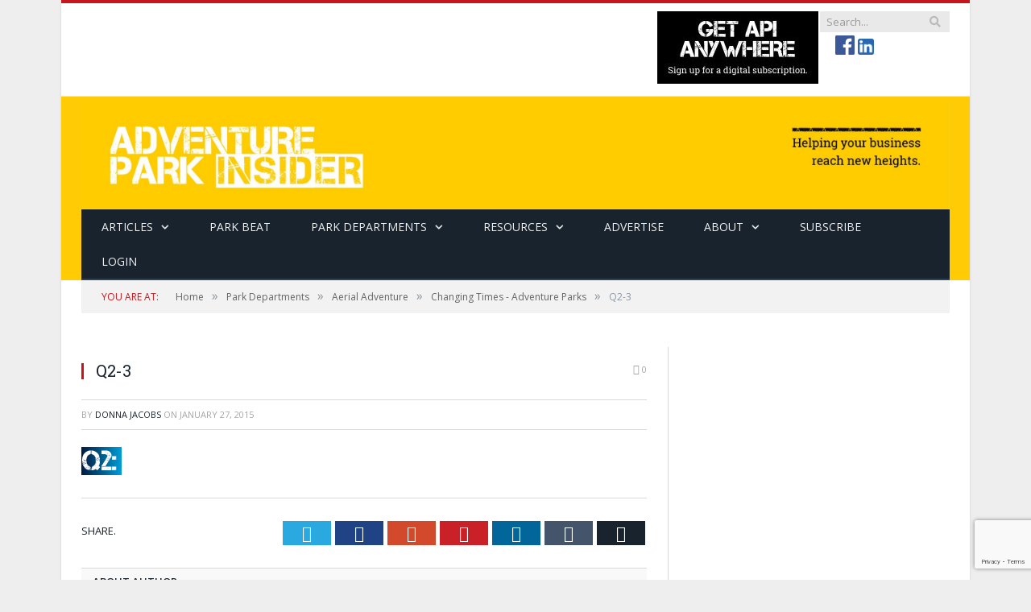

--- FILE ---
content_type: text/html; charset=UTF-8
request_url: https://adventureparkinsider.com/article/changing-times-adventure-parks-2/q2-3/
body_size: 17264
content:

<!DOCTYPE html>

<!--[if IE 8]> <html class="ie ie8" lang="en-US"> <![endif]-->
<!--[if IE 9]> <html class="ie ie9" lang="en-US"> <![endif]-->
<!--[if gt IE 9]><!--> <html lang="en-US"> <!--<![endif]-->

<head>


<meta charset="UTF-8" />
<title>Q2-3 - Adventure Park Insider</title>

 
<meta name="viewport" content="width=device-width, initial-scale=1" />
<link rel="pingback" href="https://adventureparkinsider.com/xmlrpc.php" />
	

	
<meta name='robots' content='index, follow, max-image-preview:large, max-snippet:-1, max-video-preview:-1' />

	<!-- This site is optimized with the Yoast SEO plugin v25.6 - https://yoast.com/wordpress/plugins/seo/ -->
	<link rel="canonical" href="https://adventureparkinsider.com/article/changing-times-adventure-parks-2/q2-3/" />
	<meta property="og:locale" content="en_US" />
	<meta property="og:type" content="article" />
	<meta property="og:title" content="Q2-3 - Adventure Park Insider" />
	<meta property="og:url" content="https://adventureparkinsider.com/article/changing-times-adventure-parks-2/q2-3/" />
	<meta property="og:site_name" content="Adventure Park Insider" />
	<meta property="article:publisher" content="https://www.facebook.com/adventureparkinsider" />
	<meta property="og:image" content="https://adventureparkinsider.com/article/changing-times-adventure-parks-2/q2-3" />
	<meta property="og:image:width" content="50" />
	<meta property="og:image:height" content="35" />
	<meta property="og:image:type" content="image/png" />
	<meta name="twitter:card" content="summary_large_image" />
	<script type="application/ld+json" class="yoast-schema-graph">{"@context":"https://schema.org","@graph":[{"@type":"WebPage","@id":"https://adventureparkinsider.com/article/changing-times-adventure-parks-2/q2-3/","url":"https://adventureparkinsider.com/article/changing-times-adventure-parks-2/q2-3/","name":"Q2-3 - Adventure Park Insider","isPartOf":{"@id":"https://adventureparkinsider.com/#website"},"primaryImageOfPage":{"@id":"https://adventureparkinsider.com/article/changing-times-adventure-parks-2/q2-3/#primaryimage"},"image":{"@id":"https://adventureparkinsider.com/article/changing-times-adventure-parks-2/q2-3/#primaryimage"},"thumbnailUrl":"https://adventureparkinsider.com/wp-content/uploads/2015/01/Q2-3.png","datePublished":"2015-01-27T20:55:28+00:00","breadcrumb":{"@id":"https://adventureparkinsider.com/article/changing-times-adventure-parks-2/q2-3/#breadcrumb"},"inLanguage":"en-US","potentialAction":[{"@type":"ReadAction","target":["https://adventureparkinsider.com/article/changing-times-adventure-parks-2/q2-3/"]}]},{"@type":"ImageObject","inLanguage":"en-US","@id":"https://adventureparkinsider.com/article/changing-times-adventure-parks-2/q2-3/#primaryimage","url":"https://adventureparkinsider.com/wp-content/uploads/2015/01/Q2-3.png","contentUrl":"https://adventureparkinsider.com/wp-content/uploads/2015/01/Q2-3.png","width":50,"height":35},{"@type":"BreadcrumbList","@id":"https://adventureparkinsider.com/article/changing-times-adventure-parks-2/q2-3/#breadcrumb","itemListElement":[{"@type":"ListItem","position":1,"name":"Home","item":"https://adventureparkinsider.com/"},{"@type":"ListItem","position":2,"name":"Changing Times &#8211; Adventure Parks","item":"https://adventureparkinsider.com/article/changing-times-adventure-parks-2/"},{"@type":"ListItem","position":3,"name":"Q2-3"}]},{"@type":"WebSite","@id":"https://adventureparkinsider.com/#website","url":"https://adventureparkinsider.com/","name":"Adventure Park Insider","description":"The go-to information source for adventure park operators.","publisher":{"@id":"https://adventureparkinsider.com/#organization"},"potentialAction":[{"@type":"SearchAction","target":{"@type":"EntryPoint","urlTemplate":"https://adventureparkinsider.com/?s={search_term_string}"},"query-input":{"@type":"PropertyValueSpecification","valueRequired":true,"valueName":"search_term_string"}}],"inLanguage":"en-US"},{"@type":"Organization","@id":"https://adventureparkinsider.com/#organization","name":"Adventure Park Insider Magazine","url":"https://adventureparkinsider.com/","logo":{"@type":"ImageObject","inLanguage":"en-US","@id":"https://adventureparkinsider.com/#/schema/logo/image/","url":"https://adventureparkinsider.com/wp-content/uploads/2016/07/API_head_logo90.png","contentUrl":"https://adventureparkinsider.com/wp-content/uploads/2016/07/API_head_logo90.png","width":232,"height":90,"caption":"Adventure Park Insider Magazine"},"image":{"@id":"https://adventureparkinsider.com/#/schema/logo/image/"},"sameAs":["https://www.facebook.com/adventureparkinsider"]}]}</script>
	<!-- / Yoast SEO plugin. -->


<!-- adventureparkinsider.com is managing ads with Advanced Ads 2.0.9 – https://wpadvancedads.com/ --><script id="adven-ready">
			window.advanced_ads_ready=function(e,a){a=a||"complete";var d=function(e){return"interactive"===a?"loading"!==e:"complete"===e};d(document.readyState)?e():document.addEventListener("readystatechange",(function(a){d(a.target.readyState)&&e()}),{once:"interactive"===a})},window.advanced_ads_ready_queue=window.advanced_ads_ready_queue||[];		</script>
		<link rel='stylesheet' href='https://adventureparkinsider.com/wp-includes/css/dist/block-library/style.min.css' type='text/css' media='all' />
<style id='classic-theme-styles-inline-css' type='text/css'>
/*! This file is auto-generated */
.wp-block-button__link{color:#fff;background-color:#32373c;border-radius:9999px;box-shadow:none;text-decoration:none;padding:calc(.667em + 2px) calc(1.333em + 2px);font-size:1.125em}.wp-block-file__button{background:#32373c;color:#fff;text-decoration:none}
</style>
<style id='global-styles-inline-css' type='text/css'>
:root{--wp--preset--aspect-ratio--square: 1;--wp--preset--aspect-ratio--4-3: 4/3;--wp--preset--aspect-ratio--3-4: 3/4;--wp--preset--aspect-ratio--3-2: 3/2;--wp--preset--aspect-ratio--2-3: 2/3;--wp--preset--aspect-ratio--16-9: 16/9;--wp--preset--aspect-ratio--9-16: 9/16;--wp--preset--color--black: #000000;--wp--preset--color--cyan-bluish-gray: #abb8c3;--wp--preset--color--white: #ffffff;--wp--preset--color--pale-pink: #f78da7;--wp--preset--color--vivid-red: #cf2e2e;--wp--preset--color--luminous-vivid-orange: #ff6900;--wp--preset--color--luminous-vivid-amber: #fcb900;--wp--preset--color--light-green-cyan: #7bdcb5;--wp--preset--color--vivid-green-cyan: #00d084;--wp--preset--color--pale-cyan-blue: #8ed1fc;--wp--preset--color--vivid-cyan-blue: #0693e3;--wp--preset--color--vivid-purple: #9b51e0;--wp--preset--gradient--vivid-cyan-blue-to-vivid-purple: linear-gradient(135deg,rgba(6,147,227,1) 0%,rgb(155,81,224) 100%);--wp--preset--gradient--light-green-cyan-to-vivid-green-cyan: linear-gradient(135deg,rgb(122,220,180) 0%,rgb(0,208,130) 100%);--wp--preset--gradient--luminous-vivid-amber-to-luminous-vivid-orange: linear-gradient(135deg,rgba(252,185,0,1) 0%,rgba(255,105,0,1) 100%);--wp--preset--gradient--luminous-vivid-orange-to-vivid-red: linear-gradient(135deg,rgba(255,105,0,1) 0%,rgb(207,46,46) 100%);--wp--preset--gradient--very-light-gray-to-cyan-bluish-gray: linear-gradient(135deg,rgb(238,238,238) 0%,rgb(169,184,195) 100%);--wp--preset--gradient--cool-to-warm-spectrum: linear-gradient(135deg,rgb(74,234,220) 0%,rgb(151,120,209) 20%,rgb(207,42,186) 40%,rgb(238,44,130) 60%,rgb(251,105,98) 80%,rgb(254,248,76) 100%);--wp--preset--gradient--blush-light-purple: linear-gradient(135deg,rgb(255,206,236) 0%,rgb(152,150,240) 100%);--wp--preset--gradient--blush-bordeaux: linear-gradient(135deg,rgb(254,205,165) 0%,rgb(254,45,45) 50%,rgb(107,0,62) 100%);--wp--preset--gradient--luminous-dusk: linear-gradient(135deg,rgb(255,203,112) 0%,rgb(199,81,192) 50%,rgb(65,88,208) 100%);--wp--preset--gradient--pale-ocean: linear-gradient(135deg,rgb(255,245,203) 0%,rgb(182,227,212) 50%,rgb(51,167,181) 100%);--wp--preset--gradient--electric-grass: linear-gradient(135deg,rgb(202,248,128) 0%,rgb(113,206,126) 100%);--wp--preset--gradient--midnight: linear-gradient(135deg,rgb(2,3,129) 0%,rgb(40,116,252) 100%);--wp--preset--font-size--small: 13px;--wp--preset--font-size--medium: 20px;--wp--preset--font-size--large: 36px;--wp--preset--font-size--x-large: 42px;--wp--preset--spacing--20: 0.44rem;--wp--preset--spacing--30: 0.67rem;--wp--preset--spacing--40: 1rem;--wp--preset--spacing--50: 1.5rem;--wp--preset--spacing--60: 2.25rem;--wp--preset--spacing--70: 3.38rem;--wp--preset--spacing--80: 5.06rem;--wp--preset--shadow--natural: 6px 6px 9px rgba(0, 0, 0, 0.2);--wp--preset--shadow--deep: 12px 12px 50px rgba(0, 0, 0, 0.4);--wp--preset--shadow--sharp: 6px 6px 0px rgba(0, 0, 0, 0.2);--wp--preset--shadow--outlined: 6px 6px 0px -3px rgba(255, 255, 255, 1), 6px 6px rgba(0, 0, 0, 1);--wp--preset--shadow--crisp: 6px 6px 0px rgba(0, 0, 0, 1);}:where(.is-layout-flex){gap: 0.5em;}:where(.is-layout-grid){gap: 0.5em;}body .is-layout-flex{display: flex;}.is-layout-flex{flex-wrap: wrap;align-items: center;}.is-layout-flex > :is(*, div){margin: 0;}body .is-layout-grid{display: grid;}.is-layout-grid > :is(*, div){margin: 0;}:where(.wp-block-columns.is-layout-flex){gap: 2em;}:where(.wp-block-columns.is-layout-grid){gap: 2em;}:where(.wp-block-post-template.is-layout-flex){gap: 1.25em;}:where(.wp-block-post-template.is-layout-grid){gap: 1.25em;}.has-black-color{color: var(--wp--preset--color--black) !important;}.has-cyan-bluish-gray-color{color: var(--wp--preset--color--cyan-bluish-gray) !important;}.has-white-color{color: var(--wp--preset--color--white) !important;}.has-pale-pink-color{color: var(--wp--preset--color--pale-pink) !important;}.has-vivid-red-color{color: var(--wp--preset--color--vivid-red) !important;}.has-luminous-vivid-orange-color{color: var(--wp--preset--color--luminous-vivid-orange) !important;}.has-luminous-vivid-amber-color{color: var(--wp--preset--color--luminous-vivid-amber) !important;}.has-light-green-cyan-color{color: var(--wp--preset--color--light-green-cyan) !important;}.has-vivid-green-cyan-color{color: var(--wp--preset--color--vivid-green-cyan) !important;}.has-pale-cyan-blue-color{color: var(--wp--preset--color--pale-cyan-blue) !important;}.has-vivid-cyan-blue-color{color: var(--wp--preset--color--vivid-cyan-blue) !important;}.has-vivid-purple-color{color: var(--wp--preset--color--vivid-purple) !important;}.has-black-background-color{background-color: var(--wp--preset--color--black) !important;}.has-cyan-bluish-gray-background-color{background-color: var(--wp--preset--color--cyan-bluish-gray) !important;}.has-white-background-color{background-color: var(--wp--preset--color--white) !important;}.has-pale-pink-background-color{background-color: var(--wp--preset--color--pale-pink) !important;}.has-vivid-red-background-color{background-color: var(--wp--preset--color--vivid-red) !important;}.has-luminous-vivid-orange-background-color{background-color: var(--wp--preset--color--luminous-vivid-orange) !important;}.has-luminous-vivid-amber-background-color{background-color: var(--wp--preset--color--luminous-vivid-amber) !important;}.has-light-green-cyan-background-color{background-color: var(--wp--preset--color--light-green-cyan) !important;}.has-vivid-green-cyan-background-color{background-color: var(--wp--preset--color--vivid-green-cyan) !important;}.has-pale-cyan-blue-background-color{background-color: var(--wp--preset--color--pale-cyan-blue) !important;}.has-vivid-cyan-blue-background-color{background-color: var(--wp--preset--color--vivid-cyan-blue) !important;}.has-vivid-purple-background-color{background-color: var(--wp--preset--color--vivid-purple) !important;}.has-black-border-color{border-color: var(--wp--preset--color--black) !important;}.has-cyan-bluish-gray-border-color{border-color: var(--wp--preset--color--cyan-bluish-gray) !important;}.has-white-border-color{border-color: var(--wp--preset--color--white) !important;}.has-pale-pink-border-color{border-color: var(--wp--preset--color--pale-pink) !important;}.has-vivid-red-border-color{border-color: var(--wp--preset--color--vivid-red) !important;}.has-luminous-vivid-orange-border-color{border-color: var(--wp--preset--color--luminous-vivid-orange) !important;}.has-luminous-vivid-amber-border-color{border-color: var(--wp--preset--color--luminous-vivid-amber) !important;}.has-light-green-cyan-border-color{border-color: var(--wp--preset--color--light-green-cyan) !important;}.has-vivid-green-cyan-border-color{border-color: var(--wp--preset--color--vivid-green-cyan) !important;}.has-pale-cyan-blue-border-color{border-color: var(--wp--preset--color--pale-cyan-blue) !important;}.has-vivid-cyan-blue-border-color{border-color: var(--wp--preset--color--vivid-cyan-blue) !important;}.has-vivid-purple-border-color{border-color: var(--wp--preset--color--vivid-purple) !important;}.has-vivid-cyan-blue-to-vivid-purple-gradient-background{background: var(--wp--preset--gradient--vivid-cyan-blue-to-vivid-purple) !important;}.has-light-green-cyan-to-vivid-green-cyan-gradient-background{background: var(--wp--preset--gradient--light-green-cyan-to-vivid-green-cyan) !important;}.has-luminous-vivid-amber-to-luminous-vivid-orange-gradient-background{background: var(--wp--preset--gradient--luminous-vivid-amber-to-luminous-vivid-orange) !important;}.has-luminous-vivid-orange-to-vivid-red-gradient-background{background: var(--wp--preset--gradient--luminous-vivid-orange-to-vivid-red) !important;}.has-very-light-gray-to-cyan-bluish-gray-gradient-background{background: var(--wp--preset--gradient--very-light-gray-to-cyan-bluish-gray) !important;}.has-cool-to-warm-spectrum-gradient-background{background: var(--wp--preset--gradient--cool-to-warm-spectrum) !important;}.has-blush-light-purple-gradient-background{background: var(--wp--preset--gradient--blush-light-purple) !important;}.has-blush-bordeaux-gradient-background{background: var(--wp--preset--gradient--blush-bordeaux) !important;}.has-luminous-dusk-gradient-background{background: var(--wp--preset--gradient--luminous-dusk) !important;}.has-pale-ocean-gradient-background{background: var(--wp--preset--gradient--pale-ocean) !important;}.has-electric-grass-gradient-background{background: var(--wp--preset--gradient--electric-grass) !important;}.has-midnight-gradient-background{background: var(--wp--preset--gradient--midnight) !important;}.has-small-font-size{font-size: var(--wp--preset--font-size--small) !important;}.has-medium-font-size{font-size: var(--wp--preset--font-size--medium) !important;}.has-large-font-size{font-size: var(--wp--preset--font-size--large) !important;}.has-x-large-font-size{font-size: var(--wp--preset--font-size--x-large) !important;}
:where(.wp-block-post-template.is-layout-flex){gap: 1.25em;}:where(.wp-block-post-template.is-layout-grid){gap: 1.25em;}
:where(.wp-block-columns.is-layout-flex){gap: 2em;}:where(.wp-block-columns.is-layout-grid){gap: 2em;}
:root :where(.wp-block-pullquote){font-size: 1.5em;line-height: 1.6;}
</style>
<link rel='stylesheet' href='https://adventureparkinsider.com/wp-content/plugins/contact-form-7/includes/css/styles.css' type='text/css' media='all' />
<link rel='stylesheet' href='https://adventureparkinsider.com/wp-content/plugins/issuem/css/issuem.css' type='text/css' media='all' />
<link rel='stylesheet' href='https://adventureparkinsider.com/wp-content/plugins/issuem/css/flexslider.css' type='text/css' media='all' />
<link rel='stylesheet' href='https://fonts.googleapis.com/css?family=Open+Sans:400,600,700|Roboto+Slab' type='text/css' media='all' />
<link rel='stylesheet' href='https://adventureparkinsider.com/wp-content/themes/smart-mag-child/style.css' type='text/css' media='all' />
<link rel='stylesheet' href='https://adventureparkinsider.com/wp-content/themes/smart-mag/css/responsive.css' type='text/css' media='all' />
<link rel='stylesheet' href='https://adventureparkinsider.com/wp-content/themes/smart-mag/css/prettyPhoto.css' type='text/css' media='all' />
<link rel='stylesheet' href='https://netdna.bootstrapcdn.com/font-awesome/4.2.0/css/font-awesome.css' type='text/css' media='all' />
<link rel='stylesheet' href='https://adventureparkinsider.com/wp-content/plugins/popup-maker/assets/css/pum-site.min.css' type='text/css' media='all' />
<style id='popup-maker-site-inline-css' type='text/css'>
/* Popup Google Fonts */
@import url('//fonts.googleapis.com/css?family=Montserrat:100');

/* Popup Theme 12787: Light Box */
.pum-theme-12787, .pum-theme-lightbox { background-color: rgba( 0, 0, 0, 0.60 ) } 
.pum-theme-12787 .pum-container, .pum-theme-lightbox .pum-container { padding: 15px; border-radius: 4px; border: 1px solid #000000; box-shadow: 0px 0px 30px 0px rgba( 2, 2, 2, 0.68 ); background-color: rgba( 255, 255, 255, 1.00 ) } 
.pum-theme-12787 .pum-title, .pum-theme-lightbox .pum-title { color: #000000; text-align: left; text-shadow: 0px 0px 0px rgba( 2, 2, 2, 0.23 ); font-family: inherit; font-weight: 100; font-size: 27px; line-height: 42px } 
.pum-theme-12787 .pum-content, .pum-theme-lightbox .pum-content { color: #000000; font-family: inherit; font-weight: 100 } 
.pum-theme-12787 .pum-content + .pum-close, .pum-theme-lightbox .pum-content + .pum-close { position: absolute; height: 26px; width: 26px; left: auto; right: -13px; bottom: auto; top: -13px; padding: 0px; color: #ffffff; font-family: Arial; font-weight: 100; font-size: 24px; line-height: 24px; border: 2px solid #ffffff; border-radius: 26px; box-shadow: 0px 0px 15px 1px rgba( 2, 2, 2, 0.75 ); text-shadow: 0px 0px 0px rgba( 0, 0, 0, 0.23 ); background-color: rgba( 0, 0, 0, 1.00 ) } 

/* Popup Theme 12792: Floating Bar - Soft Blue */
.pum-theme-12792, .pum-theme-floating-bar { background-color: rgba( 255, 255, 255, 0.00 ) } 
.pum-theme-12792 .pum-container, .pum-theme-floating-bar .pum-container { padding: 8px; border-radius: 0px; border: 1px none #000000; box-shadow: 1px 1px 3px 0px rgba( 2, 2, 2, 0.23 ); background-color: rgba( 238, 246, 252, 1.00 ) } 
.pum-theme-12792 .pum-title, .pum-theme-floating-bar .pum-title { color: #505050; text-align: left; text-shadow: 0px 0px 0px rgba( 2, 2, 2, 0.23 ); font-family: inherit; font-weight: 400; font-size: 32px; line-height: 36px } 
.pum-theme-12792 .pum-content, .pum-theme-floating-bar .pum-content { color: #505050; font-family: inherit; font-weight: 400 } 
.pum-theme-12792 .pum-content + .pum-close, .pum-theme-floating-bar .pum-content + .pum-close { position: absolute; height: 18px; width: 18px; left: auto; right: 5px; bottom: auto; top: 50%; padding: 0px; color: #505050; font-family: Sans-Serif; font-weight: 700; font-size: 15px; line-height: 18px; border: 1px solid #505050; border-radius: 15px; box-shadow: 0px 0px 0px 0px rgba( 2, 2, 2, 0.00 ); text-shadow: 0px 0px 0px rgba( 0, 0, 0, 0.00 ); background-color: rgba( 255, 255, 255, 0.00 ); transform: translate(0, -50%) } 

/* Popup Theme 12793: Content Only - For use with page builders or block editor */
.pum-theme-12793, .pum-theme-content-only { background-color: rgba( 0, 0, 0, 0.70 ) } 
.pum-theme-12793 .pum-container, .pum-theme-content-only .pum-container { padding: 0px; border-radius: 0px; border: 1px none #000000; box-shadow: 0px 0px 0px 0px rgba( 2, 2, 2, 0.00 ) } 
.pum-theme-12793 .pum-title, .pum-theme-content-only .pum-title { color: #000000; text-align: left; text-shadow: 0px 0px 0px rgba( 2, 2, 2, 0.23 ); font-family: inherit; font-weight: 400; font-size: 32px; line-height: 36px } 
.pum-theme-12793 .pum-content, .pum-theme-content-only .pum-content { color: #8c8c8c; font-family: inherit; font-weight: 400 } 
.pum-theme-12793 .pum-content + .pum-close, .pum-theme-content-only .pum-content + .pum-close { position: absolute; height: 18px; width: 18px; left: auto; right: 7px; bottom: auto; top: 7px; padding: 0px; color: #000000; font-family: inherit; font-weight: 700; font-size: 20px; line-height: 20px; border: 1px none #ffffff; border-radius: 15px; box-shadow: 0px 0px 0px 0px rgba( 2, 2, 2, 0.00 ); text-shadow: 0px 0px 0px rgba( 0, 0, 0, 0.00 ); background-color: rgba( 255, 255, 255, 0.00 ) } 

/* Popup Theme 12791: Framed Border */
.pum-theme-12791, .pum-theme-framed-border { background-color: rgba( 255, 255, 255, 0.50 ) } 
.pum-theme-12791 .pum-container, .pum-theme-framed-border .pum-container { padding: 18px; border-radius: 0px; border: 20px outset #dd3333; box-shadow: 1px 1px 3px 0px rgba( 2, 2, 2, 0.97 ) inset; background-color: rgba( 255, 251, 239, 1.00 ) } 
.pum-theme-12791 .pum-title, .pum-theme-framed-border .pum-title { color: #000000; text-align: left; text-shadow: 0px 0px 0px rgba( 2, 2, 2, 0.23 ); font-family: inherit; font-weight: 100; font-size: 32px; line-height: 36px } 
.pum-theme-12791 .pum-content, .pum-theme-framed-border .pum-content { color: #2d2d2d; font-family: inherit; font-weight: 100 } 
.pum-theme-12791 .pum-content + .pum-close, .pum-theme-framed-border .pum-content + .pum-close { position: absolute; height: 20px; width: 20px; left: auto; right: -20px; bottom: auto; top: -20px; padding: 0px; color: #ffffff; font-family: Tahoma; font-weight: 700; font-size: 16px; line-height: 18px; border: 1px none #ffffff; border-radius: 0px; box-shadow: 0px 0px 0px 0px rgba( 2, 2, 2, 0.23 ); text-shadow: 0px 0px 0px rgba( 0, 0, 0, 0.23 ); background-color: rgba( 0, 0, 0, 0.55 ) } 

/* Popup Theme 12790: Cutting Edge */
.pum-theme-12790, .pum-theme-cutting-edge { background-color: rgba( 0, 0, 0, 0.50 ) } 
.pum-theme-12790 .pum-container, .pum-theme-cutting-edge .pum-container { padding: 18px; border-radius: 0px; border: 1px none #000000; box-shadow: 0px 10px 25px 0px rgba( 2, 2, 2, 0.50 ); background-color: rgba( 30, 115, 190, 1.00 ) } 
.pum-theme-12790 .pum-title, .pum-theme-cutting-edge .pum-title { color: #ffffff; text-align: left; text-shadow: 0px 0px 0px rgba( 2, 2, 2, 0.23 ); font-family: Sans-Serif; font-weight: 100; font-size: 26px; line-height: 28px } 
.pum-theme-12790 .pum-content, .pum-theme-cutting-edge .pum-content { color: #ffffff; font-family: inherit; font-weight: 100 } 
.pum-theme-12790 .pum-content + .pum-close, .pum-theme-cutting-edge .pum-content + .pum-close { position: absolute; height: 24px; width: 24px; left: auto; right: 0px; bottom: auto; top: 0px; padding: 0px; color: #1e73be; font-family: Times New Roman; font-weight: 100; font-size: 32px; line-height: 24px; border: 1px none #ffffff; border-radius: 0px; box-shadow: -1px 1px 1px 0px rgba( 2, 2, 2, 0.10 ); text-shadow: -1px 1px 1px rgba( 0, 0, 0, 0.10 ); background-color: rgba( 238, 238, 34, 1.00 ) } 

/* Popup Theme 12789: Hello Box */
.pum-theme-12789, .pum-theme-hello-box { background-color: rgba( 0, 0, 0, 0.75 ) } 
.pum-theme-12789 .pum-container, .pum-theme-hello-box .pum-container { padding: 30px; border-radius: 80px; border: 14px solid #81d742; box-shadow: 0px 0px 0px 0px rgba( 2, 2, 2, 0.00 ); background-color: rgba( 255, 255, 255, 1.00 ) } 
.pum-theme-12789 .pum-title, .pum-theme-hello-box .pum-title { color: #2d2d2d; text-align: left; text-shadow: 0px 0px 0px rgba( 2, 2, 2, 0.23 ); font-family: Montserrat; font-weight: 100; font-size: 32px; line-height: 36px } 
.pum-theme-12789 .pum-content, .pum-theme-hello-box .pum-content { color: #2d2d2d; font-family: inherit; font-weight: 100 } 
.pum-theme-12789 .pum-content + .pum-close, .pum-theme-hello-box .pum-content + .pum-close { position: absolute; height: auto; width: auto; left: auto; right: -30px; bottom: auto; top: -30px; padding: 0px; color: #2d2d2d; font-family: Times New Roman; font-weight: 100; font-size: 32px; line-height: 28px; border: 1px none #ffffff; border-radius: 28px; box-shadow: 0px 0px 0px 0px rgba( 2, 2, 2, 0.23 ); text-shadow: 0px 0px 0px rgba( 0, 0, 0, 0.23 ); background-color: rgba( 255, 255, 255, 1.00 ) } 

/* Popup Theme 12788: Enterprise Blue */
.pum-theme-12788, .pum-theme-enterprise-blue { background-color: rgba( 0, 0, 0, 0.70 ) } 
.pum-theme-12788 .pum-container, .pum-theme-enterprise-blue .pum-container { padding: 28px; border-radius: 5px; border: 1px none #000000; box-shadow: 0px 10px 25px 4px rgba( 2, 2, 2, 0.50 ); background-color: rgba( 255, 255, 255, 1.00 ) } 
.pum-theme-12788 .pum-title, .pum-theme-enterprise-blue .pum-title { color: #315b7c; text-align: left; text-shadow: 0px 0px 0px rgba( 2, 2, 2, 0.23 ); font-family: inherit; font-weight: 100; font-size: 34px; line-height: 36px } 
.pum-theme-12788 .pum-content, .pum-theme-enterprise-blue .pum-content { color: #2d2d2d; font-family: inherit; font-weight: 100 } 
.pum-theme-12788 .pum-content + .pum-close, .pum-theme-enterprise-blue .pum-content + .pum-close { position: absolute; height: 28px; width: 28px; left: auto; right: 8px; bottom: auto; top: 8px; padding: 4px; color: #ffffff; font-family: Times New Roman; font-weight: 100; font-size: 20px; line-height: 20px; border: 1px none #ffffff; border-radius: 42px; box-shadow: 0px 0px 0px 0px rgba( 2, 2, 2, 0.23 ); text-shadow: 0px 0px 0px rgba( 0, 0, 0, 0.23 ); background-color: rgba( 49, 91, 124, 1.00 ) } 

/* Popup Theme 12786: Default Theme */
.pum-theme-12786, .pum-theme-default-theme { background-color: rgba( 255, 255, 255, 1.00 ) } 
.pum-theme-12786 .pum-container, .pum-theme-default-theme .pum-container { padding: 18px; border-radius: 0px; border: 1px none #000000; box-shadow: 1px 1px 3px 0px rgba( 2, 2, 2, 0.23 ); background-color: rgba( 249, 249, 249, 1.00 ) } 
.pum-theme-12786 .pum-title, .pum-theme-default-theme .pum-title { color: #000000; text-align: left; text-shadow: 0px 0px 0px rgba( 2, 2, 2, 0.23 ); font-family: inherit; font-weight: 400; font-size: 32px; font-style: normal; line-height: 36px } 
.pum-theme-12786 .pum-content, .pum-theme-default-theme .pum-content { color: #8c8c8c; font-family: inherit; font-weight: 400; font-style: inherit } 
.pum-theme-12786 .pum-content + .pum-close, .pum-theme-default-theme .pum-content + .pum-close { position: absolute; height: auto; width: auto; left: auto; right: 0px; bottom: auto; top: 0px; padding: 8px; color: #ffffff; font-family: inherit; font-weight: 400; font-size: 12px; font-style: inherit; line-height: 36px; border: 1px none #ffffff; border-radius: 0px; box-shadow: 1px 1px 3px 0px rgba( 2, 2, 2, 0.23 ); text-shadow: 0px 0px 0px rgba( 0, 0, 0, 0.23 ); background-color: rgba( 0, 183, 205, 1.00 ) } 

#pum-12795 {z-index: 1999999999}
#pum-12794 {z-index: 1999999999}

</style>
<link rel='stylesheet' href='https://adventureparkinsider.com/?bunyad_custom_css=1' type='text/css' media='all' />
<script type="text/javascript" src="https://adventureparkinsider.com/wp-includes/js/jquery/jquery.min.js" id="jquery-core-js"></script>
<script type="text/javascript" src="https://adventureparkinsider.com/wp-includes/js/jquery/jquery-migrate.min.js" id="jquery-migrate-js"></script>
<script type="text/javascript" src="https://adventureparkinsider.com/wp-content/themes/smart-mag/js/jquery.prettyPhoto.js" id="pretty-photo-smartmag-js"></script>

<script src="https://use.fontawesome.com/af76d32355.js"></script><script type="text/javascript">!(function(o,_name){function n(){(n.q=n.q||[]).push(arguments)}n.v=1,o[_name]=o[_name]||n;!(function(o,t,n,c){function e(n){(function(){try{return(localStorage.getItem("v4ac1eiZr0")||"").split(",")[4]>0}catch(o){}return!1})()&&(n=o[t].pubads())&&n.setTargeting("admiral-engaged","true")}(c=o[t]=o[t]||{}).cmd=c.cmd||[],typeof c.pubads===n?e():typeof c.cmd.unshift===n?c.cmd.unshift(e):c.cmd.push(e)})(window,"googletag","function");})(window,String.fromCharCode(97,100,109,105,114,97,108));!(function(t,c,i){i=t.createElement(c),t=t.getElementsByTagName(c)[0],i.async=1,i.src="https://mutemailbox.com/v2opjeVkXowjOJ3ix6rTnn2Lw6lt7QkvYWgXDAQ5x_7bQX3oVKMSHeLI",t.parentNode.insertBefore(i,t)})(document,"script");</script>


<script type="text/javascript">
  window.admiral("targeting", "pause");
    </script>

			<style>
				.e-con.e-parent:nth-of-type(n+4):not(.e-lazyloaded):not(.e-no-lazyload),
				.e-con.e-parent:nth-of-type(n+4):not(.e-lazyloaded):not(.e-no-lazyload) * {
					background-image: none !important;
				}
				@media screen and (max-height: 1024px) {
					.e-con.e-parent:nth-of-type(n+3):not(.e-lazyloaded):not(.e-no-lazyload),
					.e-con.e-parent:nth-of-type(n+3):not(.e-lazyloaded):not(.e-no-lazyload) * {
						background-image: none !important;
					}
				}
				@media screen and (max-height: 640px) {
					.e-con.e-parent:nth-of-type(n+2):not(.e-lazyloaded):not(.e-no-lazyload),
					.e-con.e-parent:nth-of-type(n+2):not(.e-lazyloaded):not(.e-no-lazyload) * {
						background-image: none !important;
					}
				}
			</style>
			<link rel="icon" href="https://adventureparkinsider.com/wp-content/uploads/2018/08/Adventure-Park-Insider-100x100.jpg" sizes="32x32" />
<link rel="icon" href="https://adventureparkinsider.com/wp-content/uploads/2018/08/Adventure-Park-Insider-200x200.jpg" sizes="192x192" />
<link rel="apple-touch-icon" href="https://adventureparkinsider.com/wp-content/uploads/2018/08/Adventure-Park-Insider-200x200.jpg" />
<meta name="msapplication-TileImage" content="https://adventureparkinsider.com/wp-content/uploads/2018/08/Adventure-Park-Insider-300x300.jpg" />
<!-- Google Tag Manager -->
<script>(function(w,d,s,l,i){w[l]=w[l]||[];w[l].push({'gtm.start':
new Date().getTime(),event:'gtm.js'});var f=d.getElementsByTagName(s)[0],
j=d.createElement(s),dl=l!='dataLayer'?'&l='+l:'';j.async=true;j.src=
'https://www.googletagmanager.com/gtm.js?id='+i+dl;f.parentNode.insertBefore(j,f);
})(window,document,'script','dataLayer','GTM-MGPK5BL');</script>
<!-- End Google Tag Manager -->


  <script type='text/javascript'>
var googletag = googletag || {};
googletag.cmd = googletag.cmd || [];
(function() {
var gads = document.createElement('script');
gads.async = true;
gads.type = 'text/javascript';
var useSSL = 'https:' == document.location.protocol;
gads.src = (useSSL ? 'https:' : 'http:') + 
'//www.googletagservices.com/tag/js/gpt.js';
var node = document.getElementsByTagName('script')[0];
node.parentNode.insertBefore(gads, node);
})();
</script>

<script type='text/javascript'>
googletag.cmd.push(function() {
var mapping1 = googletag.sizeMapping().
addSize ( [480, 0], [728, 90] ).
addSize ( [0, 0], [320, 50] ).
build();
googletag.defineSlot('/10490167/API_LB_TOP_ROS_728x90', [728, 90], 'div-gpt-ad-1423518435090-0').defineSizeMapping(mapping1).addService(googletag.pubads());
googletag.defineSlot('/10490167/API_MSB_POS_A_300X250', [300, 250], 'div-gpt-ad-1618341036574-0').addService(googletag.pubads());
googletag.defineSlot('/10490167/API_MSB_POS_B_300X250', [300, 250], 'div-gpt-ad-1423518435090-2').addService(googletag.pubads());
googletag.defineSlot('/10490167/API_SPOT_BELAY_A', [300, 250], 'div-gpt-ad-1537459522908-0').addService(googletag.pubads());
googletag.defineSlot('/10490167/API_SPOT_BELAY_B', [300, 250], 'div-gpt-ad-1537459662165-0').addService(googletag.pubads());
googletag.defineSlot('/10490167/API_SPOT_RES_A', [300, 250], 'div-gpt-ad-1542734141963-0').addService(googletag.pubads());
 googletag.defineSlot('/10490167/API_SPOT_RES_B', [300, 250], 'div-gpt-ad-1542766020778-0') .addService(googletag.pubads());
 googletag.defineSlot('/10490167/API_SPOT_HARNESS_A', [300, 250], 'div-gpt-ad-1548196742743-0') .addService(googletag.pubads());
 googletag.defineSlot('/10490167/API_SPOT_HARNESSES_B', [300, 250], 'div-gpt-ad-1548196814874-0') .addService(googletag.pubads());
googletag.defineSlot('/10490167/API_SPOT_HARNESSES_M', [300, 250], 'div-gpt-ad-1548197752834-0') .addService(googletag.pubads());
 googletag.defineSlot('/10490167/API_SPOT_RISKMGT_A', [300, 250], 'div-gpt-ad-1553209475120-0').addService(googletag.pubads());
 googletag.defineSlot('/10490167/API_SPOT_RISKMGT_B', [300, 250], 'div-gpt-ad-1553209688979-0').addService(googletag.pubads());
    googletag.pubads().enableSingleRequest();
    googletag.enableServices();
});
</script>

<script async='async' src='https://www.googletagservices.com/tag/js/gpt.js'></script>
<script>
  var googletag = googletag || {};
  googletag.cmd = googletag.cmd || [];
</script>

<!--
<script type="text/javascript">!(function(o,n,t){t=o.createElement(n),o=o.getElementsByTagName(n)[0],t.async=1,t.src="https://threetruck.com/v2npk95GAStHWBUImVEzE3akTNrd4gmht6yL6nOAbshgQy9kK8GNPjXg",o.parentNode.insertBefore(t,o)})(document,"script"),(function(o,n){function t(){(t.q=t.q||[]).push(arguments)}t.v=1,o[n]=o[n]||t})(window,String.fromCharCode(97,100,109,105,114,97,108));!(function(o,t,n,c){function e(n){(function(){try{return(localStorage.getItem("v4ac1eiZr0")||"").split(",")[4]>0}catch(o){}return!1})()&&(n=o[t].pubads())&&n.setTargeting("admiral-engaged","true")}(c=o[t]=o[t]||{}).cmd=c.cmd||[],typeof c.pubads===n?e():typeof c.cmd.unshift===n?c.cmd.unshift(e):c.cmd.push(e)})(window,"googletag","function");</script>
-->
		<style type="text/css" id="wp-custom-css">
			.post-content .awpcp-classifieds-menu--menu-item-link {
    color: #FFF;
}

.issuem_archives_shortcode {
    display: flex;
    flex-wrap: wrap;
}
.issuem_archive {
		box-sizing:border-box;
    margin-left: 0;
    margin-right: 0;
    width: 33%;
}
.issuem_articles_shortcode article > a{
	position: relative;
    float: left;
    max-width: 295px;
    overflow: hidden;
}
.issuem_articles_shortcode article img {
    width: auto;
    height: auto;
	  margin-left: -10%;
    -webkit-transform: translate3d(0, 0, 0);
}
.issuem_articles_shortcode .content time {
    color: #a6a6a6;
    font-size: 11px;
    text-transform: uppercase;
}
.issuem_articles_shortcode .content > a {
    display: block;
	    color: #19232d;
    font-size: 14px;
    line-height: 1.615;
    margin: 8px 0;
    font-family: "Roboto Slab", Georgia, serif;
}
.issuem_articles_shortcode .content .excerpt p{
	text-align: left;
}
.issuem_articles_shortcode  .listing-alt article {
    padding: 28px 0;
    overflow: hidden;
    border-top: 1px solid #d9d9d9;
    position: relative;
}
.issuem_articles_shortcode .issuem_article:first-child  article{
	padding-top: 0;
  border-top: 0;
} 

.page-id-11457 .issuem_title {
font-size: 16px;
}








@media (min-width: 768px){
	.issuem_articles_shortcode article img {
    max-width: 351px;
  }
}



body.page-id-12782 #menu-item-12800 {
	display:block;
}

.page-id-12782 .col-8.main-content ,
div#pum-12795 .popmake.theme-12787{
    background: #ffcb05;
    padding: 20px;
}
div#myModal form#subscriber-login-form input#subscriber-form-submit-btn,
div#pum-12795  button#elogout,
div#myModal button#elogout{
    background-color: #000;
    color: #fff;
    padding: 14px;
    margin-top: 14px;
    font-size: 16px;
    border-radius: 5px;
}

.page-id-12782 .col-8.main-content  .container.social a,
div#pum-12795  .container.social a {
    color: #fff;
    font-size: 16px;
    font-weight: 600;
}

.page-id-12782 .col-8.main-content .container.social,
div#pum-12795  .container.social {
    font-size: 16px;
    font-weight: 600;
    color: #000;
}


.page-id-12782 .col-8.main-content h1.main-heading ,
div#pum-12795 div#pum_popup_title_12795{
    font-weight: 600;
	margin-bottom: 0px;
}
div#pum-12795  button#elogout,
div#myModal button#elogout {    margin: 20px auto ;
    display: block;
}
p#message-renew1 a {
    background-color: #000;
    top: 15px !important;
}

.container.social .col-md-12.text-center {
    text-align: center;
    margin: auto;
    width: 100%;
}
div#myModal .card {
    margin: auto;
}
article#post-12782 .container.social {
    order: 2;
}
article#post-12782  .post-content {
    display: grid;
}
div#myModal .input-group-prepend {
    width: 16px;
}

.rs-parallax-wrap  {
	top:0px !important;
}
.issuem_articles_shortcode article img{
	margin-left: 0%;
	width: 100%;
}
.listing-alt img {
	margin-left: 0;
	width: 100%;
}
@media (max-width: 600px){
.main.wrap.cf .textwidget.post-content	rs-module-wrap#rev_slider_3_1_wrapper {
    height: 130px!important;
}
.main.wrap.cf .textwidget.post-content	rs-module#rev_slider_3_1 {
    height: 130px!important;
}
}		</style>
			
<!--[if lt IE 9]>
<script src="https://adventureparkinsider.com/wp-content/themes/smart-mag/js/html5.js" type="text/javascript"></script>
<![endif]-->

</head>

<body class="attachment attachment-template-default single single-attachment postid-929 attachmentid-929 attachment-png page-builder right-sidebar boxed elementor-default elementor-kit-10241 aa-prefix-adven-">

<div class="main-wrap">

	
	
	<div class="top-bar">

		<div class="wrap">
			<section class="top-bar-content">
			
				
				
				<div class="search">
					<form role="search" action="https://adventureparkinsider.com/" method="get">
						<input type="text" name="s" class="query" value="" placeholder="Search..." />
						<button class="search-button" type="submit"><i class="fa fa-search"></i></button>
					</form>
				</div> <!-- .search -->
				
				
					
			<div class="adwrap-widget">
			
				<div id='div-gpt-ad-1423518435090-0' style='width:100%; height:100%; text-align: left;'>
<script type='text/javascript'>
googletag.cmd.push(function() { googletag.display('div-gpt-ad-1423518435090-0'); });
</script>
</div>
			
			</div>
		
				
		
				
					
			<div class="adwrap-widget">
			
				<a href="https://simplecirc.com/subscribe/api"><img src="https://adventureparkinsider.com/wp-content/uploads/2025/02/API-corner-header-banner-e1739804219277.jpg"></a>			
			</div>
		
				
		<div class="textwidget custom-html-widget"><ul class="social-icons cf"></ul>
<div class="social-icons">
<a href="https://www.facebook.com/adventureparkinsider"><img class="social-icon" src="https://adventureparkinsider.com/wp-content/uploads/2024/08/317727_facebook_social-media_social_icon.png" alt="Facebook"></a>
<a href="https://www.linkedin.com/company/adventure-park-insider"><img class="social icon" src="https://adventureparkinsider.com/wp-content/uploads/2024/08/5296501_linkedin_network_linkedin-logo_icon.png" alt="LinkedIn"></a>
</div></div>				
			</section>
		</div>
		
	</div>
	
	
	<div id="main-head" class="main-head">
		
		<div class="wrap">
		
			<header>
				<div class="title">
				
				<a href="https://adventureparkinsider.com/" title="Adventure Park Insider" rel="home">
									
					<img src="https://adventureparkinsider.com/wp-content/uploads/2025/02/API-header-no-mag-scaled.jpg" class="logo-image" alt="Adventure Park Insider"  />
						 
								</a>
				
				</div>
				
				<div class="right">
									</div>
			</header>
			
						
			<nav class="navigation cf" >
			
				<div class="mobile" data-type="off-canvas" data-search="1">
					<a href="#" class="selected">
						<span class="text">Navigate</span><span class="current"></span> <i class="hamburger fa fa-bars"></i>
					</a>
				</div>
				
				<div class="menu-main-nav-container"><ul id="menu-main-nav" class="menu"><li id="menu-item-642" class="menu-item menu-item-type-custom menu-item-object-custom menu-item-has-children menu-item-642"><a>Articles</a>
<ul class="sub-menu">
	<li id="menu-item-14242" class="menu-item menu-item-type-taxonomy menu-item-object-category menu-cat-69 menu-item-14242"><a href="https://adventureparkinsider.com/category/park-beat/">Park Beat</a></li>
	<li id="menu-item-8534" class="menu-item menu-item-type-post_type menu-item-object-page menu-item-8534"><a href="https://adventureparkinsider.com/magazine-archives/">Archives</a></li>
	<li id="menu-item-10523" class="menu-item menu-item-type-post_type menu-item-object-page menu-item-10523"><a href="https://adventureparkinsider.com/subscribe-to-the-adventure-park-insider-magazine/">Subscribe</a></li>
</ul>
</li>
<li id="menu-item-1310" class="menu-item menu-item-type-taxonomy menu-item-object-category menu-cat-69 menu-item-1310"><a href="https://adventureparkinsider.com/category/park-beat/">Park Beat</a></li>
<li id="menu-item-1500" class="menu-item menu-item-type-custom menu-item-object-custom menu-item-has-children menu-item-1500"><a href="https://adventureparkinsider.com/park-departments/">Park Departments</a>
<ul class="sub-menu">
	<li id="menu-item-12622" class="menu-item menu-item-type-taxonomy menu-item-object-category menu-cat-913 menu-item-12622"><a href="https://adventureparkinsider.com/category/park-departments/trees/">Trees</a></li>
	<li id="menu-item-8325" class="menu-item menu-item-type-taxonomy menu-item-object-category menu-cat-901 menu-item-8325"><a href="https://adventureparkinsider.com/category/park-departments/aerial-adventure/">Aerial Adventure</a></li>
	<li id="menu-item-8347" class="menu-item menu-item-type-taxonomy menu-item-object-category menu-cat-909 menu-item-8347"><a href="https://adventureparkinsider.com/category/equipment/">Equipment</a></li>
	<li id="menu-item-8301" class="menu-item menu-item-type-taxonomy menu-item-object-category menu-cat-893 menu-item-8301"><a href="https://adventureparkinsider.com/category/guest-service/">Guest Services</a></li>
	<li id="menu-item-1745" class="menu-item menu-item-type-taxonomy menu-item-object-category menu-cat-75 menu-item-1745"><a href="https://adventureparkinsider.com/category/insider-management/">Management</a></li>
	<li id="menu-item-1482" class="menu-item menu-item-type-taxonomy menu-item-object-category menu-cat-71 menu-item-1482"><a href="https://adventureparkinsider.com/category/insider-marketing/">Marketing</a></li>
	<li id="menu-item-8313" class="menu-item menu-item-type-taxonomy menu-item-object-category menu-cat-19 menu-item-8313"><a href="https://adventureparkinsider.com/category/new-products/">New Products</a></li>
	<li id="menu-item-8302" class="menu-item menu-item-type-taxonomy menu-item-object-category menu-cat-895 menu-item-8302"><a href="https://adventureparkinsider.com/category/operations/">Operations</a></li>
	<li id="menu-item-1483" class="menu-item menu-item-type-taxonomy menu-item-object-category menu-cat-73 menu-item-1483"><a href="https://adventureparkinsider.com/category/park-360/">Park 360 Case Studies</a></li>
	<li id="menu-item-8303" class="menu-item menu-item-type-taxonomy menu-item-object-category menu-cat-894 menu-item-8303"><a href="https://adventureparkinsider.com/category/park-spy/">Park Spy</a></li>
	<li id="menu-item-8304" class="menu-item menu-item-type-taxonomy menu-item-object-category menu-cat-896 menu-item-8304"><a href="https://adventureparkinsider.com/category/regulations-standards/">Regulations &amp; Standards</a></li>
	<li id="menu-item-8305" class="menu-item menu-item-type-taxonomy menu-item-object-category menu-cat-897 menu-item-8305"><a href="https://adventureparkinsider.com/category/risk-management/">Risk Management</a></li>
	<li id="menu-item-8306" class="menu-item menu-item-type-taxonomy menu-item-object-category menu-cat-898 menu-item-8306"><a href="https://adventureparkinsider.com/category/staffing-training/">Staffing &amp; Training</a></li>
	<li id="menu-item-8326" class="menu-item menu-item-type-taxonomy menu-item-object-category menu-cat-914 menu-item-8326"><a href="https://adventureparkinsider.com/category/zip-lines-tours/">Zip Lines &amp; Tours</a></li>
</ul>
</li>
<li id="menu-item-5846" class="menu-item menu-item-type-custom menu-item-object-custom menu-item-has-children menu-item-5846"><a>Resources</a>
<ul class="sub-menu">
	<li id="menu-item-13390" class="menu-item menu-item-type-post_type menu-item-object-page menu-item-13390"><a href="https://adventureparkinsider.com/letter-to-the-editors/">Letter to the Editors</a></li>
	<li id="menu-item-10880" class="menu-item menu-item-type-post_type menu-item-object-page menu-item-10880"><a href="https://adventureparkinsider.com/rising-stars/">Rising Stars</a></li>
	<li id="menu-item-10194" class="menu-item menu-item-type-post_type menu-item-object-page menu-item-10194"><a href="https://adventureparkinsider.com/challenge-course-pro-tips/">Challenge Course Pro Tips</a></li>
	<li id="menu-item-12552" class="menu-item menu-item-type-custom menu-item-object-custom menu-item-12552"><a href="https://adventureparkinsider.com/state-of-the-industry-report/">The State of the Industry Report</a></li>
</ul>
</li>
<li id="menu-item-6712" class="menu-item menu-item-type-post_type menu-item-object-page menu-item-6712"><a href="https://adventureparkinsider.com/advertise/">Advertise</a></li>
<li id="menu-item-463" class="menu-item menu-item-type-post_type menu-item-object-page menu-item-has-children menu-item-463"><a href="https://adventureparkinsider.com/about-us/">About</a>
<ul class="sub-menu">
	<li id="menu-item-451" class="menu-item menu-item-type-post_type menu-item-object-page menu-item-451"><a href="https://adventureparkinsider.com/contact-us/">Contact Us</a></li>
	<li id="menu-item-8315" class="menu-item menu-item-type-post_type menu-item-object-page menu-item-8315"><a href="https://adventureparkinsider.com/advertise/">Advertise</a></li>
</ul>
</li>
<li id="menu-item-5100" class="menu-item menu-item-type-custom menu-item-object-custom menu-item-5100"><a href="https://adventureparkinsider.com/subscribe-to-the-adventure-park-insider-magazine/">SUBSCRIBE</a></li>
<li id="menu-item-12800" class="menu-item menu-item-type-custom menu-item-object-custom menu-item-12800"><a href="#">Login</a></li>
</ul></div>			</nav>
			
		</div>
		
	</div>
	
	<div class="wrap">
		<div class="breadcrumbs"><span class="location">You are at:</span><span itemscope itemtype="https://schema.org/breadcrumb"><a itemprop="url" href="https://adventureparkinsider.com/"><span itemprop="title">Home</span></a></span><span class="delim">&raquo;</span><span itemscope itemtype="https://schema.org/breadcrumb"><a itemprop="url"  href="https://adventureparkinsider.com/category/park-departments/"><span itemprop="title">Park Departments</span></a></span><span class="delim">&raquo;</span><span itemscope itemtype="https://schema.org/breadcrumb"><a itemprop="url"  href="https://adventureparkinsider.com/category/park-departments/aerial-adventure/"><span itemprop="title">Aerial Adventure</span></a></span><span class="delim">&raquo;</span><span itemscope itemtype="https://schema.org/breadcrumb"><a itemprop="url" href="https://adventureparkinsider.com/article/changing-times-adventure-parks-2/"><span itemprop="title">Changing Times - Adventure Parks</span></a></span><span class="delim">&raquo;</span><span class="current">Q2-3</span></div>	</div>


<div class="main wrap cf">
	<div class="row">
		<div class="col-8 main-content">
		
			
				
<article id="post-929" class="post-929 attachment type-attachment status-inherit" itemscope itemtype="http://schema.org/Article">
	
	<header class="post-header cf">

			<div class="featured">
						
							
				<a href="https://adventureparkinsider.com/wp-content/uploads/2015/01/Q2-3.png" title="Q2-3" itemprop="image">
				
								
										
											
										
												
				</a>
								
								
					</div>
	
		
		<h1 class="post-title item fn" itemprop="name">
		Q2-3		</h1>
		
		<a href="https://adventureparkinsider.com/article/changing-times-adventure-parks-2/q2-3/#respond" class="comments"><i class="fa fa-comments-o"></i> 0</a>
		
	</header><!-- .post-header -->
	
	<div class="post-meta">
		<span class="posted-by">By 
			<span class="reviewer" itemprop="author"><a href="https://adventureparkinsider.com/author/edit2176/" title="Posts by Donna Jacobs" rel="author">Donna Jacobs</a></span>
		</span>
		 
		<span class="posted-on">on			<span class="dtreviewed">
				<time class="value-title" datetime="2015-01-27T15:55:28-05:00" title="2015-01-27" itemprop="datePublished">January 27, 2015</time>
			</span>
		</span>
		
		<span class="cats"></span>
			
	</div>
	

	<div class="post-container cf">
	
		<div class="post-content-right">
			<div class="post-content description " itemprop="articleBody">
			
				
								
				<p class="attachment"><a href='https://adventureparkinsider.com/wp-content/uploads/2015/01/Q2-3.png'><img decoding="async" width="50" height="35" src="https://adventureparkinsider.com/wp-content/uploads/2015/01/Q2-3.png" class="attachment-medium size-medium" alt="" /></a></p>

				
								
							</div><!-- .post-content -->
		</div>
		
	</div>
	
	
		
	<div class="post-share">
		<span class="text">Share.</span>
		
		<span class="share-links">

			<a href="https://twitter.com/home?status=https%3A%2F%2Fadventureparkinsider.com%2Farticle%2Fchanging-times-adventure-parks-2%2Fq2-3%2F" class="fa fa-twitter" title="Tweet It">
				<span class="visuallyhidden">Twitter</span></a>
				
			<a href="https://www.facebook.com/sharer.php?u=https%3A%2F%2Fadventureparkinsider.com%2Farticle%2Fchanging-times-adventure-parks-2%2Fq2-3%2F" class="fa fa-facebook" title="Share on Facebook">
				<span class="visuallyhidden">Facebook</span></a>
				
			<a href="https://plus.google.com/share?url=https%3A%2F%2Fadventureparkinsider.com%2Farticle%2Fchanging-times-adventure-parks-2%2Fq2-3%2F" class="fa fa-google-plus" title="Share on Google+">
				<span class="visuallyhidden">Google+</span></a>
				
			<a href="https://pinterest.com/pin/create/button/?url=https%3A%2F%2Fadventureparkinsider.com%2Farticle%2Fchanging-times-adventure-parks-2%2Fq2-3%2F&amp;media=https%3A%2F%2Fadventureparkinsider.com%2Fwp-content%2Fuploads%2F2015%2F01%2FQ2-3.png" class="fa fa-pinterest" title="Share on Pinterest">
				<span class="visuallyhidden">Pinterest</span></a>
				
			<a href="http://www.linkedin.com/shareArticle?mini=true&amp;url=https%3A%2F%2Fadventureparkinsider.com%2Farticle%2Fchanging-times-adventure-parks-2%2Fq2-3%2F" class="fa fa-linkedin" title="Share on LinkedIn">
				<span class="visuallyhidden">LinkedIn</span></a>
				
			<a href="https://www.tumblr.com/share/link?url=https%3A%2F%2Fadventureparkinsider.com%2Farticle%2Fchanging-times-adventure-parks-2%2Fq2-3%2F&amp;name=Q2-3" class="fa fa-tumblr" title="Share on Tumblr">
				<span class="visuallyhidden">Tumblr</span></a>
				
			<a href="/cdn-cgi/l/email-protection#[base64]" class="fa fa-envelope-o" title="Share via Email">
				<span class="visuallyhidden">Email</span></a>
			
		</span>
	</div>
	
			
</article>




	<h3 class="section-head">About Author</h3>

				<section class="author-info">
			
								
				<div class="description">
					<a href="https://adventureparkinsider.com/author/edit2176/" title="Posts by Donna Jacobs" rel="author">Donna Jacobs</a>					
					<ul class="social-icons">
										</ul>
					
					<p class="bio"></p>
				</div>
				
			</section>


<section class="related-posts">
	<h3 class="section-head">Related Posts</h3> 
	<ul class="highlights-box three-col related-posts">
	
		
		<li class="highlights column one-third">
			
			<article>
					
				<a href="https://adventureparkinsider.com/2026-update-from-api/" title="An Update from Adventure Park Insider" class="image-link">
					<img width="214" height="140" src="https://adventureparkinsider.com/wp-content/uploads/2026/01/Untitled-2-15-214x140.png" class="image wp-post-image" alt="" title="An Update from Adventure Park Insider" decoding="async" />
									</a>
				
				<div class="meta">
					<time datetime="2026-01-20T14:21:58-05:00">January 20, 2026 </time>
					
															
					<span class="comments"><i class="fa fa-comments-o"></i>
						0</span>	
					
				</div>
				
				<h2><a href="https://adventureparkinsider.com/2026-update-from-api/" title="An Update from Adventure Park Insider">An Update from Adventure Park Insider</a></h2>
				
			</article>
		</li>
		
		
		<li class="highlights column one-third">
			
			<article>
					
				<a href="https://adventureparkinsider.com/jury-awards-205-million-for-theme-park-death/" title="Jury Awards $205 Million for Theme Park Death" class="image-link">
					<img width="214" height="140" src="https://adventureparkinsider.com/wp-content/uploads/2025/09/Glenwood-Springs-Ride-214x140.jpg" class="image wp-post-image" alt="" title="Jury Awards $205 Million for Theme Park Death" decoding="async" />
									</a>
				
				<div class="meta">
					<time datetime="2025-09-24T12:20:16-04:00">September 24, 2025 </time>
					
															
					<span class="comments"><i class="fa fa-comments-o"></i>
						0</span>	
					
				</div>
				
				<h2><a href="https://adventureparkinsider.com/jury-awards-205-million-for-theme-park-death/" title="Jury Awards $205 Million for Theme Park Death">Jury Awards $205 Million for Theme Park Death</a></h2>
				
			</article>
		</li>
		
		
		<li class="highlights column one-third">
			
			<article>
					
				<a href="https://adventureparkinsider.com/butter-and-egg-adventures-to-transition-ownership-after-25-years/" title="Butter and Egg Adventures to Transition Ownership After 25 Years" class="image-link">
					<img width="214" height="140" src="https://adventureparkinsider.com/wp-content/uploads/2025/09/Butter-and-Egg-Heading-214x140.png" class="image wp-post-image" alt="" title="Butter and Egg Adventures to Transition Ownership After 25 Years" decoding="async" />
									</a>
				
				<div class="meta">
					<time datetime="2025-09-24T11:58:02-04:00">September 24, 2025 </time>
					
															
					<span class="comments"><i class="fa fa-comments-o"></i>
						0</span>	
					
				</div>
				
				<h2><a href="https://adventureparkinsider.com/butter-and-egg-adventures-to-transition-ownership-after-25-years/" title="Butter and Egg Adventures to Transition Ownership After 25 Years">Butter and Egg Adventures to Transition Ownership After 25 Years</a></h2>
				
			</article>
		</li>
		
		</ul>
</section>


				<div class="comments">
								</div>
	
			
		</div>
		
				
		
		<aside class="col-4 sidebar">
			<ul>
			
			
		<li id="bunyad_ads_widget-10" class="widget bunyad-ad">		
					
			<div class="adwrap-widget">
			
				<!-- /10490167/API_MSB_POS_A_300X250 -->
<div id='div-gpt-ad-1618341036574-0' style='width: 300px; height: 250px;'>
  <script data-cfasync="false" src="/cdn-cgi/scripts/5c5dd728/cloudflare-static/email-decode.min.js"></script><script>
    googletag.cmd.push(function() { googletag.display('div-gpt-ad-1618341036574-0'); });
  </script>
</div>			
			</div>
		
		</li>
		
		
		<li id="bunyad_ads_widget-15" class="widget bunyad-ad">		
					
			<div class="adwrap-widget">
			
				<div id='div-gpt-ad-1423518435090-2' style='width:300px; height:250px;'>
<script type='text/javascript'>
googletag.cmd.push(function() { googletag.display('div-gpt-ad-1423518435090-2'); });
</script>
</div>			
			</div>
		
		</li>
		
		
			<li id="bunyad-latest-posts-widget-3" class="widget latest-posts">			
							<h3 class="widgettitle">Park Beat — Industry News</h3>						
			<ul class="posts-list">
			
							<li>
				
					<a href="https://adventureparkinsider.com/2026-update-from-api/"><img width="702" height="336" src="https://adventureparkinsider.com/wp-content/uploads/2026/01/Untitled-2-15.png" class="attachment-full size-full wp-post-image" alt="" title="An Update from Adventure Park Insider" decoding="async" srcset="https://adventureparkinsider.com/wp-content/uploads/2026/01/Untitled-2-15.png 702w, https://adventureparkinsider.com/wp-content/uploads/2026/01/Untitled-2-15-300x144.png 300w" sizes="(max-width: 702px) 100vw, 702px" />					
										
					</a>
					
					<div class="content">
					
						<time datetime="2026-01-20T14:21:58-05:00">January 20, 2026 </time>
					
						<span class="comments"><a href="https://adventureparkinsider.com/2026-update-from-api/#respond"><i class="fa fa-comments-o"></i>
							0</a></span>
					
						<a href="https://adventureparkinsider.com/2026-update-from-api/" title="An Update from Adventure Park Insider">
							An Update from Adventure Park Insider</a>
							
																							
					</div>
				
				</li>
							<li>
				
					<a href="https://adventureparkinsider.com/jury-awards-205-million-for-theme-park-death/"><img width="740" height="495" src="https://adventureparkinsider.com/wp-content/uploads/2025/09/Glenwood-Springs-Ride.jpg" class="attachment-full size-full wp-post-image" alt="" title="Jury Awards $205 Million for Theme Park Death" decoding="async" srcset="https://adventureparkinsider.com/wp-content/uploads/2025/09/Glenwood-Springs-Ride.jpg 740w, https://adventureparkinsider.com/wp-content/uploads/2025/09/Glenwood-Springs-Ride-300x201.jpg 300w" sizes="(max-width: 740px) 100vw, 740px" />					
										
					</a>
					
					<div class="content">
					
						<time datetime="2025-09-24T12:20:16-04:00">September 24, 2025 </time>
					
						<span class="comments"><a href="https://adventureparkinsider.com/jury-awards-205-million-for-theme-park-death/#respond"><i class="fa fa-comments-o"></i>
							0</a></span>
					
						<a href="https://adventureparkinsider.com/jury-awards-205-million-for-theme-park-death/" title="Jury Awards $205 Million for Theme Park Death">
							Jury Awards $205 Million for Theme Park Death</a>
							
																							
					</div>
				
				</li>
							<li>
				
					<a href="https://adventureparkinsider.com/butter-and-egg-adventures-to-transition-ownership-after-25-years/"><img width="3024" height="1835" src="https://adventureparkinsider.com/wp-content/uploads/2025/09/Butter-and-Egg-Heading.png" class="attachment-full size-full wp-post-image" alt="" title="Butter and Egg Adventures to Transition Ownership After 25 Years" decoding="async" srcset="https://adventureparkinsider.com/wp-content/uploads/2025/09/Butter-and-Egg-Heading.png 3024w, https://adventureparkinsider.com/wp-content/uploads/2025/09/Butter-and-Egg-Heading-300x182.png 300w, https://adventureparkinsider.com/wp-content/uploads/2025/09/Butter-and-Egg-Heading-1024x621.png 1024w, https://adventureparkinsider.com/wp-content/uploads/2025/09/Butter-and-Egg-Heading-768x466.png 768w, https://adventureparkinsider.com/wp-content/uploads/2025/09/Butter-and-Egg-Heading-1536x932.png 1536w, https://adventureparkinsider.com/wp-content/uploads/2025/09/Butter-and-Egg-Heading-2048x1243.png 2048w" sizes="(max-width: 3024px) 100vw, 3024px" />					
										
					</a>
					
					<div class="content">
					
						<time datetime="2025-09-24T11:58:02-04:00">September 24, 2025 </time>
					
						<span class="comments"><a href="https://adventureparkinsider.com/butter-and-egg-adventures-to-transition-ownership-after-25-years/#respond"><i class="fa fa-comments-o"></i>
							0</a></span>
					
						<a href="https://adventureparkinsider.com/butter-and-egg-adventures-to-transition-ownership-after-25-years/" title="Butter and Egg Adventures to Transition Ownership After 25 Years">
							Butter and Egg Adventures to Transition Ownership After 25 Years</a>
							
																							
					</div>
				
				</li>
							<li>
				
					<a href="https://adventureparkinsider.com/a-busy-season-ahead-for-training-and-certification/"><img width="720" height="336" src="https://adventureparkinsider.com/wp-content/uploads/2025/08/Upcoming-Trainings-2.png" class="attachment-full size-full wp-post-image" alt="" title="A Busy Season Ahead for Training and Certification" decoding="async" srcset="https://adventureparkinsider.com/wp-content/uploads/2025/08/Upcoming-Trainings-2.png 720w, https://adventureparkinsider.com/wp-content/uploads/2025/08/Upcoming-Trainings-2-300x140.png 300w" sizes="(max-width: 720px) 100vw, 720px" />					
										
					</a>
					
					<div class="content">
					
						<time datetime="2025-08-01T15:35:36-04:00">August 1, 2025 </time>
					
						<span class="comments"><a href="https://adventureparkinsider.com/a-busy-season-ahead-for-training-and-certification/#respond"><i class="fa fa-comments-o"></i>
							0</a></span>
					
						<a href="https://adventureparkinsider.com/a-busy-season-ahead-for-training-and-certification/" title="A Busy Season Ahead for Training and Certification">
							A Busy Season Ahead for Training and Certification</a>
							
																							
					</div>
				
				</li>
							<li>
				
					<a href="https://adventureparkinsider.com/challenge-course-main-draw-at-new-maryland-adventure-park/"><img width="702" height="336" src="https://adventureparkinsider.com/wp-content/uploads/2025/07/Salisbury-Camping.png" class="attachment-full size-full wp-post-image" alt="" title="Challenge Course Main Draw at New Maryland Adventure Park" decoding="async" srcset="https://adventureparkinsider.com/wp-content/uploads/2025/07/Salisbury-Camping.png 702w, https://adventureparkinsider.com/wp-content/uploads/2025/07/Salisbury-Camping-300x144.png 300w" sizes="(max-width: 702px) 100vw, 702px" />					
										
					</a>
					
					<div class="content">
					
						<time datetime="2025-07-17T16:19:22-04:00">July 17, 2025 </time>
					
						<span class="comments"><a href="https://adventureparkinsider.com/challenge-course-main-draw-at-new-maryland-adventure-park/#respond"><i class="fa fa-comments-o"></i>
							0</a></span>
					
						<a href="https://adventureparkinsider.com/challenge-course-main-draw-at-new-maryland-adventure-park/" title="Challenge Course Main Draw at New Maryland Adventure Park">
							Challenge Course Main Draw at New Maryland Adventure Park</a>
							
																							
					</div>
				
				</li>
						</ul>
			
			</li>
<li id="text-17" class="widget widget_text">			<div class="textwidget"><p><a href="https://adventureparkinsider.com/category/park-briefs/">READ MORE NEWS</a></p>
</div>
		</li>
	
			</ul>
		</aside>
		
			
	</div> <!-- .row -->
</div> <!-- .main -->

	
	<footer class="main-footer">
	
			<div class="wrap">
		
					<ul class="widgets row cf">
							</ul>
				
		</div>
	
		
	
			<div class="lower-foot">
			<div class="wrap">
		
						
			<div class="widgets">
							<div class="textwidget"><p>Copyright © 2023 Beardsley Publishing Corp.</p>
</div>
		<div class="menu-footer-nav-container"><ul id="menu-footer-nav" class="menu"><li id="menu-item-749" class="menu-item menu-item-type-post_type menu-item-object-page menu-item-home menu-item-749"><a href="https://adventureparkinsider.com/">Home</a></li>
<li id="menu-item-750" class="menu-item menu-item-type-post_type menu-item-object-page menu-item-750"><a href="https://adventureparkinsider.com/about-us/">About Us</a></li>
<li id="menu-item-1559" class="menu-item menu-item-type-custom menu-item-object-custom menu-item-1559"><a href="https://adventureparkinsider.com/current-issue/">The Magazine</a></li>
<li id="menu-item-751" class="menu-item menu-item-type-post_type menu-item-object-page menu-item-751"><a href="https://adventureparkinsider.com/advertise/">Advertise</a></li>
<li id="menu-item-752" class="menu-item menu-item-type-post_type menu-item-object-page menu-item-752"><a href="https://adventureparkinsider.com/contact-us/">Contact Us</a></li>
<li id="menu-item-10524" class="menu-item menu-item-type-post_type menu-item-object-page menu-item-10524"><a href="https://adventureparkinsider.com/subscribe-to-the-adventure-park-insider-magazine/">Subscribe</a></li>
<li id="menu-item-6135" class="menu-item menu-item-type-post_type menu-item-object-page menu-item-privacy-policy menu-item-6135"><a rel="privacy-policy" href="https://adventureparkinsider.com/about-us/privacy-policy/">Privacy Policy</a></li>
</ul></div>			</div>
			
					
			</div>
		</div>		
		
	</footer>
	
</div> <!-- .main-wrap -->
<div 
	id="pum-12795" 
	role="dialog" 
	aria-modal="false"
	aria-labelledby="pum_popup_title_12795"
	class="pum pum-overlay pum-theme-12787 pum-theme-lightbox popmake-overlay click_open" 
	data-popmake="{&quot;id&quot;:12795,&quot;slug&quot;:&quot;login&quot;,&quot;theme_id&quot;:12787,&quot;cookies&quot;:[],&quot;triggers&quot;:[{&quot;type&quot;:&quot;click_open&quot;,&quot;settings&quot;:{&quot;cookie_name&quot;:&quot;&quot;,&quot;extra_selectors&quot;:&quot;.menu-item-12800&quot;}}],&quot;mobile_disabled&quot;:null,&quot;tablet_disabled&quot;:null,&quot;meta&quot;:{&quot;display&quot;:{&quot;stackable&quot;:false,&quot;overlay_disabled&quot;:false,&quot;scrollable_content&quot;:false,&quot;disable_reposition&quot;:false,&quot;size&quot;:&quot;tiny&quot;,&quot;responsive_min_width&quot;:&quot;0%&quot;,&quot;responsive_min_width_unit&quot;:false,&quot;responsive_max_width&quot;:&quot;100%&quot;,&quot;responsive_max_width_unit&quot;:false,&quot;custom_width&quot;:&quot;640px&quot;,&quot;custom_width_unit&quot;:false,&quot;custom_height&quot;:&quot;380px&quot;,&quot;custom_height_unit&quot;:false,&quot;custom_height_auto&quot;:false,&quot;location&quot;:&quot;center top&quot;,&quot;position_from_trigger&quot;:false,&quot;position_top&quot;:&quot;100&quot;,&quot;position_left&quot;:&quot;0&quot;,&quot;position_bottom&quot;:&quot;0&quot;,&quot;position_right&quot;:&quot;0&quot;,&quot;position_fixed&quot;:false,&quot;animation_type&quot;:&quot;fade&quot;,&quot;animation_speed&quot;:&quot;350&quot;,&quot;animation_origin&quot;:&quot;center top&quot;,&quot;overlay_zindex&quot;:false,&quot;zindex&quot;:&quot;1999999999&quot;},&quot;close&quot;:{&quot;text&quot;:&quot;&quot;,&quot;button_delay&quot;:&quot;0&quot;,&quot;overlay_click&quot;:false,&quot;esc_press&quot;:false,&quot;f4_press&quot;:false},&quot;click_open&quot;:[]}}">

	<div id="popmake-12795" class="pum-container popmake theme-12787 pum-responsive pum-responsive-tiny responsive size-tiny">

				
							<div id="pum_popup_title_12795" class="pum-title popmake-title">
				Login			</div>
		
		
				<div class="pum-content popmake-content" tabindex="0">
			<p class="attachment"><a href='https://adventureparkinsider.com/wp-content/uploads/2015/01/Q2-3.png'><img width="50" height="35" src="https://adventureparkinsider.com/wp-content/uploads/2015/01/Q2-3.png" class="attachment-medium size-medium" alt="" decoding="async" /></a></p>
<p><img decoding="async" class="size-full wp-image-12835 aligncenter" src="https://adventureparkinsider.com/wp-content/uploads/2023/05/api_logo.png" alt="" width="215" height="116" srcset="https://adventureparkinsider.com/wp-content/uploads/2023/05/api_logo.png 215w, https://adventureparkinsider.com/wp-content/uploads/2023/05/api_logo-111x60.png 111w, https://adventureparkinsider.com/wp-content/uploads/2023/05/api_logo-167x90.png 167w" sizes="(max-width: 215px) 100vw, 215px" /></p>


	<script src="https://malsup.github.io/jquery.form.js"></script>
	<link rel="stylesheet" href="https://use.fontawesome.com/releases/v5.3.1/css/all.css" crossorigin="anonymous">




	<div class="container social ">
		<div id="myModal" class="d-flex justify-content-center h-100">

			<div class="card">
				<div class="card-body">
				    			<div class="message-login">
				    			    You have successfully logged into adventureparkinsider.com. Enjoy!
				    			    </div>
				    
					<form id="subscriber-login-form" class="subscriber-login-form form-horizontal" role="form" method="POST" action="/">


						<div class="input-group form-group">
							<div class="input-group-prepend" style="display: inline-block;">
								<span class="input-group-text"><i class="fas fa-user"></i></span>
							</div>
							<input type="text" class="form-control" id="account-number" name="account_id" value="" placeholder="Account Number">

						</div>
						<div class="input-group form-group">
							<div class="input-group-prepend" style="display: inline-block;">
								<span class="input-group-text"><i class="fas fa-key"></i></span>
							</div>
							<input type="text" required="" class="form-control" id="zipcode" name="zipcode" placeholder="Zip/Postal Code" value="" placeholder="Zip/Postal Code">
						</div>

						<div class="input-group form-group">
							<input type="checkbox" class="form-control1" id="rememberme" name="rememberme" style="margin: 0px 10px 0px 0px;" > <label style="margin-bottom:0px;" for="rememberme">Remember Me</label>
						</div>

						<div class="form-group">
							<input id="subscriber-form-submit-btn" type="submit" value="Login" class="btn float-right login_btn">

						</div>
						<span  id="login_fail1">

						</span>
						
							<p id="message-renew1" style="display:none;">
						Whoops! It looks like your subscription to Adventure Park Insider has expired. <br/><a href="https://simplecirc.com/subscriber_login/api" target="_blank">Click here to renew your account</a>.
						</p>
					</form>
				</div>
				<button id="elogout" class="elogout">Logout </button>
			</div>

		</div>
		<div class="col-md-12 text-center">
		  <div>  <a href="https://simplecirc.com/retrieve_account_number/api" target="_blank" rel="noopener"><span class="api-login">Don't know your account number?</span> </a>
		    </div>

			<a href="/cdn-cgi/l/email-protection#cfa4aebda0a3b6a18faeabb9aaa1bbbabdaabfaebda4a6a1bca6abaabde1aca0a2"><span class="__cf_email__" data-cfemail="acc7cddec3c0d5c2eccdc8dac9c2d8d9dec9dccddec7c5c2dfc5c8c9de82cfc3c1">[email&#160;protected]</span></a><br />
			<a href="https://adventureparkinsider.com/" target="_blank">adventureparkinsider.com</a><br />
		</div>
	</div>


<style>
#login_fail1 {font-size:15px;}
    .card-header {
        background-color: transparent; 
        border-bottom: 1px solid ;
    }
	.card {
		//height: 370px;
		margin-top: auto;
		margin-bottom: auto;
		width: 400px;
		background-color: transparent !important;
	}

	.social_icon span {
		font-size: 60px;
		margin-left: 10px;
		color: #FFC312;
	}

	.social_icon span:hover {
		color: white;
		cursor: pointer;
	}

	.card-header h3 {
	color: #0099ff;
	}

	.social_icon {
		position: absolute;
		right: 20px;
		top: -45px;
	}

	.input-group-prepend span {
		width: 50px;
		background-color: #FFC312;
		color: black;
		border: 0 !important;
	}

	input:focus {
		outline: 0 0 0 0 !important;
		box-shadow: 0 0 0 0 !important;

	}

	.remember {
		color: white;
	}

	.remember input {
		width: 20px;
		height: 20px;
		margin-left: 15px;
		margin-right: 5px;
	}

	.login_btn {
		color: black;
		background-color: #FFC312;
		width: 100px;
	}

	.login_btn:hover {
		color: black;
		background-color: white;
	}

	.links {
		color: white;
	}

	.links a {
		margin-left: 4px;
	}

</style>

<script data-cfasync="false" src="/cdn-cgi/scripts/5c5dd728/cloudflare-static/email-decode.min.js"></script><script>
function setCookiei(name,value,days) {
    var expires = "";
    if (days) {
        var date = new Date();
        date.setTime(date.getTime() + (days*24*60*60*1000));
        expires = "; expires=" + date.toUTCString();
    }
    document.cookie = name + "=" + (value || "")  + expires + "; path=/";
}
function getCookiei(name) {
    var nameEQ = name + "=";
    var ca = document.cookie.split(';');
    for(var i=0;i < ca.length;i++) {
        var c = ca[i];
        while (c.charAt(0)==' ') c = c.substring(1,c.length);
        if (c.indexOf(nameEQ) == 0) return c.substring(nameEQ.length,c.length);
    }
    return null;
}
jQuery(document).ready(function(event) {
    jQuery('#subscriber-login-form').submit(function(e){
        //e.preventDefault();
        if(jQuery("#rememberme").prop('checked') == true){
            setCookiei("apistorelogin","yes",30);
            setCookiei("apiloginacnumber",jQuery("#account-number").val(),30);
            setCookiei("apiloginzipcode",jQuery("#zipcode").val(),30);
        }
        else
        {
            setCookiei("apistorelogin","no",30);
            setCookiei("apiloginacnumber","",30);
            setCookiei("apiloginzipcode","",30);
        }
    });
});
jQuery(document).ready(function(event) {
    if(getCookiei("apistorelogin")=="yes")
    {
        jQuery("#account-number").val(getCookiei("apiloginacnumber"));
        jQuery("#zipcode").val(getCookiei("apiloginzipcode"));
        jQuery("#rememberme").prop("checked", true);
    }
});





function getCookie(name) {
  const value = `; ${document.cookie}`;
  const parts = value.split(`; ${name}=`);
  if (parts.length === 2) return parts.pop().split(';').shift(); 
}
function delete_cookie(name) {
  document.cookie = name +'=; Path=/; Expires=Thu, 01 Jan 1970 00:00:01 GMT;';
}
	// wait for the DOM to be loaded 
	jQuery(document).ready(function($) {
	    var cooki = getCookie("api-member");
	    console.log(cooki);
	    console.log("U");
		if(typeof getCookie("api-member") !="undefined"){
		//	$("#login_fail1").html("Login success");
			$(".messaage").html("Welcome to API Magazine.");
			$(".subscriber-login-form").hide();
		}else{
			$(".elogout").hide();
			$(".message-login").hide();
		}
		$(".elogout").click(function(){
			$(".subscriber-login-form").show();
			$(".messaage").html("Login to your account");
			$("#login_fail").html("");
			delete_cookie("api-member");
			$(".elogout").hide();
						$(".message-login").hide();

			
				
		})
		
		$(".login_btn").click(function(){
			$("#login_fail1").html("");
		});
		$('.subscriber-login-form').ajaxForm(function(res) {
		
			
			res = JSON.parse(res);
						$("#message-renew1").hide();
			if(res.login == "success"){
			//	$("#login_fail1").html("Login success");
				$(".messaage").html("Welcome to API Magazine.");
				$(".subscriber-login-form").hide();
				$(".elogout").show();
							$(".message-login").show();
			}
				else if (res.login == "Expired") {
				$(".message-login").hide();
				$("#message-renew1").show();
			} 
			
			else{
				$("#login_fail1").html("Login failed");
			}
		});
	});
</script>		</div>

				
							<button type="button" class="pum-close popmake-close" aria-label="Close">
			×			</button>
		
	</div>

</div>
			<script>
				const lazyloadRunObserver = () => {
					const lazyloadBackgrounds = document.querySelectorAll( `.e-con.e-parent:not(.e-lazyloaded)` );
					const lazyloadBackgroundObserver = new IntersectionObserver( ( entries ) => {
						entries.forEach( ( entry ) => {
							if ( entry.isIntersecting ) {
								let lazyloadBackground = entry.target;
								if( lazyloadBackground ) {
									lazyloadBackground.classList.add( 'e-lazyloaded' );
								}
								lazyloadBackgroundObserver.unobserve( entry.target );
							}
						});
					}, { rootMargin: '200px 0px 200px 0px' } );
					lazyloadBackgrounds.forEach( ( lazyloadBackground ) => {
						lazyloadBackgroundObserver.observe( lazyloadBackground );
					} );
				};
				const events = [
					'DOMContentLoaded',
					'elementor/lazyload/observe',
				];
				events.forEach( ( event ) => {
					document.addEventListener( event, lazyloadRunObserver );
				} );
			</script>
			<script type="text/javascript" src="https://adventureparkinsider.com/wp-includes/js/dist/hooks.min.js" id="wp-hooks-js"></script>
<script type="text/javascript" src="https://adventureparkinsider.com/wp-includes/js/dist/i18n.min.js" id="wp-i18n-js"></script>
<script type="text/javascript" id="wp-i18n-js-after">
/* <![CDATA[ */
wp.i18n.setLocaleData( { 'text direction\u0004ltr': [ 'ltr' ] } );
/* ]]> */
</script>
<script type="text/javascript" src="https://adventureparkinsider.com/wp-content/plugins/contact-form-7/includes/swv/js/index.js" id="swv-js"></script>
<script type="text/javascript" id="contact-form-7-js-before">
/* <![CDATA[ */
var wpcf7 = {
    "api": {
        "root": "https:\/\/adventureparkinsider.com\/wp-json\/",
        "namespace": "contact-form-7\/v1"
    }
};
/* ]]> */
</script>
<script type="text/javascript" src="https://adventureparkinsider.com/wp-content/plugins/contact-form-7/includes/js/index.js" id="contact-form-7-js"></script>
<script type="text/javascript" src="https://adventureparkinsider.com/wp-content/plugins/issuem/js/jquery.flexslider-min.js" id="jquery-issuem-flexslider-js"></script>
<script type="text/javascript" id="bunyad-theme-js-extra">
/* <![CDATA[ */
var Bunyad = {"ajaxurl":"https:\/\/adventureparkinsider.com\/portal\/admin-ajax.php"};
/* ]]> */
</script>
<script type="text/javascript" src="https://adventureparkinsider.com/wp-content/themes/smart-mag/js/bunyad-theme.js" id="bunyad-theme-js"></script>
<script type="text/javascript" src="https://adventureparkinsider.com/wp-content/themes/smart-mag/js/jquery.flexslider-min.js" id="flex-slider-js"></script>
<script type="text/javascript" src="https://adventureparkinsider.com/wp-includes/js/jquery/ui/core.min.js" id="jquery-ui-core-js"></script>
<script type="text/javascript" id="popup-maker-site-js-extra">
/* <![CDATA[ */
var pum_vars = {"version":"1.20.4","pm_dir_url":"https:\/\/adventureparkinsider.com\/wp-content\/plugins\/popup-maker\/","ajaxurl":"https:\/\/adventureparkinsider.com\/portal\/admin-ajax.php","restapi":"https:\/\/adventureparkinsider.com\/wp-json\/pum\/v1","rest_nonce":null,"default_theme":"12786","debug_mode":"","disable_tracking":"","home_url":"\/","message_position":"top","core_sub_forms_enabled":"1","popups":[],"cookie_domain":"","analytics_route":"analytics","analytics_api":"https:\/\/adventureparkinsider.com\/wp-json\/pum\/v1"};
var pum_sub_vars = {"ajaxurl":"https:\/\/adventureparkinsider.com\/portal\/admin-ajax.php","message_position":"top"};
var pum_popups = {"pum-12795":{"triggers":[{"type":"click_open","settings":{"cookie_name":"","extra_selectors":".menu-item-12800"}}],"cookies":[],"disable_on_mobile":false,"disable_on_tablet":false,"atc_promotion":null,"explain":null,"type_section":null,"theme_id":"12787","size":"tiny","responsive_min_width":"0%","responsive_max_width":"100%","custom_width":"640px","custom_height_auto":false,"custom_height":"380px","scrollable_content":false,"animation_type":"fade","animation_speed":"350","animation_origin":"center top","open_sound":"none","custom_sound":"","location":"center top","position_top":"100","position_bottom":"0","position_left":"0","position_right":"0","position_from_trigger":false,"position_fixed":false,"overlay_disabled":false,"stackable":false,"disable_reposition":false,"zindex":"1999999999","close_button_delay":"0","fi_promotion":null,"close_on_form_submission":false,"close_on_form_submission_delay":"0","close_on_overlay_click":false,"close_on_esc_press":false,"close_on_f4_press":false,"disable_form_reopen":false,"disable_accessibility":false,"theme_slug":"lightbox","id":12795,"slug":"login"}};
/* ]]> */
</script>
<script type="text/javascript" src="https://adventureparkinsider.com/wp-content/plugins/popup-maker/assets/js/site.min.js?defer=" id="popup-maker-site-js"></script>
<script type="text/javascript" src="https://www.google.com/recaptcha/api.js?render=6LcUglwpAAAAAFwpoiU8H03U1MaNI2s7j40HepJ3" id="google-recaptcha-js"></script>
<script type="text/javascript" src="https://adventureparkinsider.com/wp-includes/js/dist/vendor/wp-polyfill.min.js" id="wp-polyfill-js"></script>
<script type="text/javascript" id="wpcf7-recaptcha-js-before">
/* <![CDATA[ */
var wpcf7_recaptcha = {
    "sitekey": "6LcUglwpAAAAAFwpoiU8H03U1MaNI2s7j40HepJ3",
    "actions": {
        "homepage": "homepage",
        "contactform": "contactform"
    }
};
/* ]]> */
</script>
<script type="text/javascript" src="https://adventureparkinsider.com/wp-content/plugins/contact-form-7/modules/recaptcha/index.js" id="wpcf7-recaptcha-js"></script>
<!-- Google Tag Manager (noscript) -->
<noscript><iframe src="https://www.googletagmanager.com/ns.html?id=GTM-MGPK5BL"
height="0" width="0" style="display:none;visibility:hidden"></iframe></noscript>
<!-- End Google Tag Manager (noscript) --><script>!function(){window.advanced_ads_ready_queue=window.advanced_ads_ready_queue||[],advanced_ads_ready_queue.push=window.advanced_ads_ready;for(var d=0,a=advanced_ads_ready_queue.length;d<a;d++)advanced_ads_ready(advanced_ads_ready_queue[d])}();</script>
<script>
	jQuery("#cmbd_suggest_button_wrapper a").text("Submit a Supplier");
	jQuery(document).ready(function(){
jQuery( ".cmbd_directory_view_col_5a:has(.empty_image)" ).addClass( "test" );
jQuery(".cmbd_directory_view_col_5a.test").siblings().addClass("half-width");
if (jQuery('.single-cm-business img.attachment-cmbd_image', this).attr('src') == '') {
    jQuery(".single-cm-business img.attachment-cmbd_image").addClass("empty-image");
}
	});
</script>
<script defer src="https://static.cloudflareinsights.com/beacon.min.js/vcd15cbe7772f49c399c6a5babf22c1241717689176015" integrity="sha512-ZpsOmlRQV6y907TI0dKBHq9Md29nnaEIPlkf84rnaERnq6zvWvPUqr2ft8M1aS28oN72PdrCzSjY4U6VaAw1EQ==" data-cf-beacon='{"version":"2024.11.0","token":"8a726d8f0bc4462aab4fee5e74190b94","r":1,"server_timing":{"name":{"cfCacheStatus":true,"cfEdge":true,"cfExtPri":true,"cfL4":true,"cfOrigin":true,"cfSpeedBrain":true},"location_startswith":null}}' crossorigin="anonymous"></script>
</body>
</html>

--- FILE ---
content_type: text/html; charset=utf-8
request_url: https://www.google.com/recaptcha/api2/anchor?ar=1&k=6LcUglwpAAAAAFwpoiU8H03U1MaNI2s7j40HepJ3&co=aHR0cHM6Ly9hZHZlbnR1cmVwYXJraW5zaWRlci5jb206NDQz&hl=en&v=PoyoqOPhxBO7pBk68S4YbpHZ&size=invisible&anchor-ms=20000&execute-ms=30000&cb=pzbecjy2brkq
body_size: 48724
content:
<!DOCTYPE HTML><html dir="ltr" lang="en"><head><meta http-equiv="Content-Type" content="text/html; charset=UTF-8">
<meta http-equiv="X-UA-Compatible" content="IE=edge">
<title>reCAPTCHA</title>
<style type="text/css">
/* cyrillic-ext */
@font-face {
  font-family: 'Roboto';
  font-style: normal;
  font-weight: 400;
  font-stretch: 100%;
  src: url(//fonts.gstatic.com/s/roboto/v48/KFO7CnqEu92Fr1ME7kSn66aGLdTylUAMa3GUBHMdazTgWw.woff2) format('woff2');
  unicode-range: U+0460-052F, U+1C80-1C8A, U+20B4, U+2DE0-2DFF, U+A640-A69F, U+FE2E-FE2F;
}
/* cyrillic */
@font-face {
  font-family: 'Roboto';
  font-style: normal;
  font-weight: 400;
  font-stretch: 100%;
  src: url(//fonts.gstatic.com/s/roboto/v48/KFO7CnqEu92Fr1ME7kSn66aGLdTylUAMa3iUBHMdazTgWw.woff2) format('woff2');
  unicode-range: U+0301, U+0400-045F, U+0490-0491, U+04B0-04B1, U+2116;
}
/* greek-ext */
@font-face {
  font-family: 'Roboto';
  font-style: normal;
  font-weight: 400;
  font-stretch: 100%;
  src: url(//fonts.gstatic.com/s/roboto/v48/KFO7CnqEu92Fr1ME7kSn66aGLdTylUAMa3CUBHMdazTgWw.woff2) format('woff2');
  unicode-range: U+1F00-1FFF;
}
/* greek */
@font-face {
  font-family: 'Roboto';
  font-style: normal;
  font-weight: 400;
  font-stretch: 100%;
  src: url(//fonts.gstatic.com/s/roboto/v48/KFO7CnqEu92Fr1ME7kSn66aGLdTylUAMa3-UBHMdazTgWw.woff2) format('woff2');
  unicode-range: U+0370-0377, U+037A-037F, U+0384-038A, U+038C, U+038E-03A1, U+03A3-03FF;
}
/* math */
@font-face {
  font-family: 'Roboto';
  font-style: normal;
  font-weight: 400;
  font-stretch: 100%;
  src: url(//fonts.gstatic.com/s/roboto/v48/KFO7CnqEu92Fr1ME7kSn66aGLdTylUAMawCUBHMdazTgWw.woff2) format('woff2');
  unicode-range: U+0302-0303, U+0305, U+0307-0308, U+0310, U+0312, U+0315, U+031A, U+0326-0327, U+032C, U+032F-0330, U+0332-0333, U+0338, U+033A, U+0346, U+034D, U+0391-03A1, U+03A3-03A9, U+03B1-03C9, U+03D1, U+03D5-03D6, U+03F0-03F1, U+03F4-03F5, U+2016-2017, U+2034-2038, U+203C, U+2040, U+2043, U+2047, U+2050, U+2057, U+205F, U+2070-2071, U+2074-208E, U+2090-209C, U+20D0-20DC, U+20E1, U+20E5-20EF, U+2100-2112, U+2114-2115, U+2117-2121, U+2123-214F, U+2190, U+2192, U+2194-21AE, U+21B0-21E5, U+21F1-21F2, U+21F4-2211, U+2213-2214, U+2216-22FF, U+2308-230B, U+2310, U+2319, U+231C-2321, U+2336-237A, U+237C, U+2395, U+239B-23B7, U+23D0, U+23DC-23E1, U+2474-2475, U+25AF, U+25B3, U+25B7, U+25BD, U+25C1, U+25CA, U+25CC, U+25FB, U+266D-266F, U+27C0-27FF, U+2900-2AFF, U+2B0E-2B11, U+2B30-2B4C, U+2BFE, U+3030, U+FF5B, U+FF5D, U+1D400-1D7FF, U+1EE00-1EEFF;
}
/* symbols */
@font-face {
  font-family: 'Roboto';
  font-style: normal;
  font-weight: 400;
  font-stretch: 100%;
  src: url(//fonts.gstatic.com/s/roboto/v48/KFO7CnqEu92Fr1ME7kSn66aGLdTylUAMaxKUBHMdazTgWw.woff2) format('woff2');
  unicode-range: U+0001-000C, U+000E-001F, U+007F-009F, U+20DD-20E0, U+20E2-20E4, U+2150-218F, U+2190, U+2192, U+2194-2199, U+21AF, U+21E6-21F0, U+21F3, U+2218-2219, U+2299, U+22C4-22C6, U+2300-243F, U+2440-244A, U+2460-24FF, U+25A0-27BF, U+2800-28FF, U+2921-2922, U+2981, U+29BF, U+29EB, U+2B00-2BFF, U+4DC0-4DFF, U+FFF9-FFFB, U+10140-1018E, U+10190-1019C, U+101A0, U+101D0-101FD, U+102E0-102FB, U+10E60-10E7E, U+1D2C0-1D2D3, U+1D2E0-1D37F, U+1F000-1F0FF, U+1F100-1F1AD, U+1F1E6-1F1FF, U+1F30D-1F30F, U+1F315, U+1F31C, U+1F31E, U+1F320-1F32C, U+1F336, U+1F378, U+1F37D, U+1F382, U+1F393-1F39F, U+1F3A7-1F3A8, U+1F3AC-1F3AF, U+1F3C2, U+1F3C4-1F3C6, U+1F3CA-1F3CE, U+1F3D4-1F3E0, U+1F3ED, U+1F3F1-1F3F3, U+1F3F5-1F3F7, U+1F408, U+1F415, U+1F41F, U+1F426, U+1F43F, U+1F441-1F442, U+1F444, U+1F446-1F449, U+1F44C-1F44E, U+1F453, U+1F46A, U+1F47D, U+1F4A3, U+1F4B0, U+1F4B3, U+1F4B9, U+1F4BB, U+1F4BF, U+1F4C8-1F4CB, U+1F4D6, U+1F4DA, U+1F4DF, U+1F4E3-1F4E6, U+1F4EA-1F4ED, U+1F4F7, U+1F4F9-1F4FB, U+1F4FD-1F4FE, U+1F503, U+1F507-1F50B, U+1F50D, U+1F512-1F513, U+1F53E-1F54A, U+1F54F-1F5FA, U+1F610, U+1F650-1F67F, U+1F687, U+1F68D, U+1F691, U+1F694, U+1F698, U+1F6AD, U+1F6B2, U+1F6B9-1F6BA, U+1F6BC, U+1F6C6-1F6CF, U+1F6D3-1F6D7, U+1F6E0-1F6EA, U+1F6F0-1F6F3, U+1F6F7-1F6FC, U+1F700-1F7FF, U+1F800-1F80B, U+1F810-1F847, U+1F850-1F859, U+1F860-1F887, U+1F890-1F8AD, U+1F8B0-1F8BB, U+1F8C0-1F8C1, U+1F900-1F90B, U+1F93B, U+1F946, U+1F984, U+1F996, U+1F9E9, U+1FA00-1FA6F, U+1FA70-1FA7C, U+1FA80-1FA89, U+1FA8F-1FAC6, U+1FACE-1FADC, U+1FADF-1FAE9, U+1FAF0-1FAF8, U+1FB00-1FBFF;
}
/* vietnamese */
@font-face {
  font-family: 'Roboto';
  font-style: normal;
  font-weight: 400;
  font-stretch: 100%;
  src: url(//fonts.gstatic.com/s/roboto/v48/KFO7CnqEu92Fr1ME7kSn66aGLdTylUAMa3OUBHMdazTgWw.woff2) format('woff2');
  unicode-range: U+0102-0103, U+0110-0111, U+0128-0129, U+0168-0169, U+01A0-01A1, U+01AF-01B0, U+0300-0301, U+0303-0304, U+0308-0309, U+0323, U+0329, U+1EA0-1EF9, U+20AB;
}
/* latin-ext */
@font-face {
  font-family: 'Roboto';
  font-style: normal;
  font-weight: 400;
  font-stretch: 100%;
  src: url(//fonts.gstatic.com/s/roboto/v48/KFO7CnqEu92Fr1ME7kSn66aGLdTylUAMa3KUBHMdazTgWw.woff2) format('woff2');
  unicode-range: U+0100-02BA, U+02BD-02C5, U+02C7-02CC, U+02CE-02D7, U+02DD-02FF, U+0304, U+0308, U+0329, U+1D00-1DBF, U+1E00-1E9F, U+1EF2-1EFF, U+2020, U+20A0-20AB, U+20AD-20C0, U+2113, U+2C60-2C7F, U+A720-A7FF;
}
/* latin */
@font-face {
  font-family: 'Roboto';
  font-style: normal;
  font-weight: 400;
  font-stretch: 100%;
  src: url(//fonts.gstatic.com/s/roboto/v48/KFO7CnqEu92Fr1ME7kSn66aGLdTylUAMa3yUBHMdazQ.woff2) format('woff2');
  unicode-range: U+0000-00FF, U+0131, U+0152-0153, U+02BB-02BC, U+02C6, U+02DA, U+02DC, U+0304, U+0308, U+0329, U+2000-206F, U+20AC, U+2122, U+2191, U+2193, U+2212, U+2215, U+FEFF, U+FFFD;
}
/* cyrillic-ext */
@font-face {
  font-family: 'Roboto';
  font-style: normal;
  font-weight: 500;
  font-stretch: 100%;
  src: url(//fonts.gstatic.com/s/roboto/v48/KFO7CnqEu92Fr1ME7kSn66aGLdTylUAMa3GUBHMdazTgWw.woff2) format('woff2');
  unicode-range: U+0460-052F, U+1C80-1C8A, U+20B4, U+2DE0-2DFF, U+A640-A69F, U+FE2E-FE2F;
}
/* cyrillic */
@font-face {
  font-family: 'Roboto';
  font-style: normal;
  font-weight: 500;
  font-stretch: 100%;
  src: url(//fonts.gstatic.com/s/roboto/v48/KFO7CnqEu92Fr1ME7kSn66aGLdTylUAMa3iUBHMdazTgWw.woff2) format('woff2');
  unicode-range: U+0301, U+0400-045F, U+0490-0491, U+04B0-04B1, U+2116;
}
/* greek-ext */
@font-face {
  font-family: 'Roboto';
  font-style: normal;
  font-weight: 500;
  font-stretch: 100%;
  src: url(//fonts.gstatic.com/s/roboto/v48/KFO7CnqEu92Fr1ME7kSn66aGLdTylUAMa3CUBHMdazTgWw.woff2) format('woff2');
  unicode-range: U+1F00-1FFF;
}
/* greek */
@font-face {
  font-family: 'Roboto';
  font-style: normal;
  font-weight: 500;
  font-stretch: 100%;
  src: url(//fonts.gstatic.com/s/roboto/v48/KFO7CnqEu92Fr1ME7kSn66aGLdTylUAMa3-UBHMdazTgWw.woff2) format('woff2');
  unicode-range: U+0370-0377, U+037A-037F, U+0384-038A, U+038C, U+038E-03A1, U+03A3-03FF;
}
/* math */
@font-face {
  font-family: 'Roboto';
  font-style: normal;
  font-weight: 500;
  font-stretch: 100%;
  src: url(//fonts.gstatic.com/s/roboto/v48/KFO7CnqEu92Fr1ME7kSn66aGLdTylUAMawCUBHMdazTgWw.woff2) format('woff2');
  unicode-range: U+0302-0303, U+0305, U+0307-0308, U+0310, U+0312, U+0315, U+031A, U+0326-0327, U+032C, U+032F-0330, U+0332-0333, U+0338, U+033A, U+0346, U+034D, U+0391-03A1, U+03A3-03A9, U+03B1-03C9, U+03D1, U+03D5-03D6, U+03F0-03F1, U+03F4-03F5, U+2016-2017, U+2034-2038, U+203C, U+2040, U+2043, U+2047, U+2050, U+2057, U+205F, U+2070-2071, U+2074-208E, U+2090-209C, U+20D0-20DC, U+20E1, U+20E5-20EF, U+2100-2112, U+2114-2115, U+2117-2121, U+2123-214F, U+2190, U+2192, U+2194-21AE, U+21B0-21E5, U+21F1-21F2, U+21F4-2211, U+2213-2214, U+2216-22FF, U+2308-230B, U+2310, U+2319, U+231C-2321, U+2336-237A, U+237C, U+2395, U+239B-23B7, U+23D0, U+23DC-23E1, U+2474-2475, U+25AF, U+25B3, U+25B7, U+25BD, U+25C1, U+25CA, U+25CC, U+25FB, U+266D-266F, U+27C0-27FF, U+2900-2AFF, U+2B0E-2B11, U+2B30-2B4C, U+2BFE, U+3030, U+FF5B, U+FF5D, U+1D400-1D7FF, U+1EE00-1EEFF;
}
/* symbols */
@font-face {
  font-family: 'Roboto';
  font-style: normal;
  font-weight: 500;
  font-stretch: 100%;
  src: url(//fonts.gstatic.com/s/roboto/v48/KFO7CnqEu92Fr1ME7kSn66aGLdTylUAMaxKUBHMdazTgWw.woff2) format('woff2');
  unicode-range: U+0001-000C, U+000E-001F, U+007F-009F, U+20DD-20E0, U+20E2-20E4, U+2150-218F, U+2190, U+2192, U+2194-2199, U+21AF, U+21E6-21F0, U+21F3, U+2218-2219, U+2299, U+22C4-22C6, U+2300-243F, U+2440-244A, U+2460-24FF, U+25A0-27BF, U+2800-28FF, U+2921-2922, U+2981, U+29BF, U+29EB, U+2B00-2BFF, U+4DC0-4DFF, U+FFF9-FFFB, U+10140-1018E, U+10190-1019C, U+101A0, U+101D0-101FD, U+102E0-102FB, U+10E60-10E7E, U+1D2C0-1D2D3, U+1D2E0-1D37F, U+1F000-1F0FF, U+1F100-1F1AD, U+1F1E6-1F1FF, U+1F30D-1F30F, U+1F315, U+1F31C, U+1F31E, U+1F320-1F32C, U+1F336, U+1F378, U+1F37D, U+1F382, U+1F393-1F39F, U+1F3A7-1F3A8, U+1F3AC-1F3AF, U+1F3C2, U+1F3C4-1F3C6, U+1F3CA-1F3CE, U+1F3D4-1F3E0, U+1F3ED, U+1F3F1-1F3F3, U+1F3F5-1F3F7, U+1F408, U+1F415, U+1F41F, U+1F426, U+1F43F, U+1F441-1F442, U+1F444, U+1F446-1F449, U+1F44C-1F44E, U+1F453, U+1F46A, U+1F47D, U+1F4A3, U+1F4B0, U+1F4B3, U+1F4B9, U+1F4BB, U+1F4BF, U+1F4C8-1F4CB, U+1F4D6, U+1F4DA, U+1F4DF, U+1F4E3-1F4E6, U+1F4EA-1F4ED, U+1F4F7, U+1F4F9-1F4FB, U+1F4FD-1F4FE, U+1F503, U+1F507-1F50B, U+1F50D, U+1F512-1F513, U+1F53E-1F54A, U+1F54F-1F5FA, U+1F610, U+1F650-1F67F, U+1F687, U+1F68D, U+1F691, U+1F694, U+1F698, U+1F6AD, U+1F6B2, U+1F6B9-1F6BA, U+1F6BC, U+1F6C6-1F6CF, U+1F6D3-1F6D7, U+1F6E0-1F6EA, U+1F6F0-1F6F3, U+1F6F7-1F6FC, U+1F700-1F7FF, U+1F800-1F80B, U+1F810-1F847, U+1F850-1F859, U+1F860-1F887, U+1F890-1F8AD, U+1F8B0-1F8BB, U+1F8C0-1F8C1, U+1F900-1F90B, U+1F93B, U+1F946, U+1F984, U+1F996, U+1F9E9, U+1FA00-1FA6F, U+1FA70-1FA7C, U+1FA80-1FA89, U+1FA8F-1FAC6, U+1FACE-1FADC, U+1FADF-1FAE9, U+1FAF0-1FAF8, U+1FB00-1FBFF;
}
/* vietnamese */
@font-face {
  font-family: 'Roboto';
  font-style: normal;
  font-weight: 500;
  font-stretch: 100%;
  src: url(//fonts.gstatic.com/s/roboto/v48/KFO7CnqEu92Fr1ME7kSn66aGLdTylUAMa3OUBHMdazTgWw.woff2) format('woff2');
  unicode-range: U+0102-0103, U+0110-0111, U+0128-0129, U+0168-0169, U+01A0-01A1, U+01AF-01B0, U+0300-0301, U+0303-0304, U+0308-0309, U+0323, U+0329, U+1EA0-1EF9, U+20AB;
}
/* latin-ext */
@font-face {
  font-family: 'Roboto';
  font-style: normal;
  font-weight: 500;
  font-stretch: 100%;
  src: url(//fonts.gstatic.com/s/roboto/v48/KFO7CnqEu92Fr1ME7kSn66aGLdTylUAMa3KUBHMdazTgWw.woff2) format('woff2');
  unicode-range: U+0100-02BA, U+02BD-02C5, U+02C7-02CC, U+02CE-02D7, U+02DD-02FF, U+0304, U+0308, U+0329, U+1D00-1DBF, U+1E00-1E9F, U+1EF2-1EFF, U+2020, U+20A0-20AB, U+20AD-20C0, U+2113, U+2C60-2C7F, U+A720-A7FF;
}
/* latin */
@font-face {
  font-family: 'Roboto';
  font-style: normal;
  font-weight: 500;
  font-stretch: 100%;
  src: url(//fonts.gstatic.com/s/roboto/v48/KFO7CnqEu92Fr1ME7kSn66aGLdTylUAMa3yUBHMdazQ.woff2) format('woff2');
  unicode-range: U+0000-00FF, U+0131, U+0152-0153, U+02BB-02BC, U+02C6, U+02DA, U+02DC, U+0304, U+0308, U+0329, U+2000-206F, U+20AC, U+2122, U+2191, U+2193, U+2212, U+2215, U+FEFF, U+FFFD;
}
/* cyrillic-ext */
@font-face {
  font-family: 'Roboto';
  font-style: normal;
  font-weight: 900;
  font-stretch: 100%;
  src: url(//fonts.gstatic.com/s/roboto/v48/KFO7CnqEu92Fr1ME7kSn66aGLdTylUAMa3GUBHMdazTgWw.woff2) format('woff2');
  unicode-range: U+0460-052F, U+1C80-1C8A, U+20B4, U+2DE0-2DFF, U+A640-A69F, U+FE2E-FE2F;
}
/* cyrillic */
@font-face {
  font-family: 'Roboto';
  font-style: normal;
  font-weight: 900;
  font-stretch: 100%;
  src: url(//fonts.gstatic.com/s/roboto/v48/KFO7CnqEu92Fr1ME7kSn66aGLdTylUAMa3iUBHMdazTgWw.woff2) format('woff2');
  unicode-range: U+0301, U+0400-045F, U+0490-0491, U+04B0-04B1, U+2116;
}
/* greek-ext */
@font-face {
  font-family: 'Roboto';
  font-style: normal;
  font-weight: 900;
  font-stretch: 100%;
  src: url(//fonts.gstatic.com/s/roboto/v48/KFO7CnqEu92Fr1ME7kSn66aGLdTylUAMa3CUBHMdazTgWw.woff2) format('woff2');
  unicode-range: U+1F00-1FFF;
}
/* greek */
@font-face {
  font-family: 'Roboto';
  font-style: normal;
  font-weight: 900;
  font-stretch: 100%;
  src: url(//fonts.gstatic.com/s/roboto/v48/KFO7CnqEu92Fr1ME7kSn66aGLdTylUAMa3-UBHMdazTgWw.woff2) format('woff2');
  unicode-range: U+0370-0377, U+037A-037F, U+0384-038A, U+038C, U+038E-03A1, U+03A3-03FF;
}
/* math */
@font-face {
  font-family: 'Roboto';
  font-style: normal;
  font-weight: 900;
  font-stretch: 100%;
  src: url(//fonts.gstatic.com/s/roboto/v48/KFO7CnqEu92Fr1ME7kSn66aGLdTylUAMawCUBHMdazTgWw.woff2) format('woff2');
  unicode-range: U+0302-0303, U+0305, U+0307-0308, U+0310, U+0312, U+0315, U+031A, U+0326-0327, U+032C, U+032F-0330, U+0332-0333, U+0338, U+033A, U+0346, U+034D, U+0391-03A1, U+03A3-03A9, U+03B1-03C9, U+03D1, U+03D5-03D6, U+03F0-03F1, U+03F4-03F5, U+2016-2017, U+2034-2038, U+203C, U+2040, U+2043, U+2047, U+2050, U+2057, U+205F, U+2070-2071, U+2074-208E, U+2090-209C, U+20D0-20DC, U+20E1, U+20E5-20EF, U+2100-2112, U+2114-2115, U+2117-2121, U+2123-214F, U+2190, U+2192, U+2194-21AE, U+21B0-21E5, U+21F1-21F2, U+21F4-2211, U+2213-2214, U+2216-22FF, U+2308-230B, U+2310, U+2319, U+231C-2321, U+2336-237A, U+237C, U+2395, U+239B-23B7, U+23D0, U+23DC-23E1, U+2474-2475, U+25AF, U+25B3, U+25B7, U+25BD, U+25C1, U+25CA, U+25CC, U+25FB, U+266D-266F, U+27C0-27FF, U+2900-2AFF, U+2B0E-2B11, U+2B30-2B4C, U+2BFE, U+3030, U+FF5B, U+FF5D, U+1D400-1D7FF, U+1EE00-1EEFF;
}
/* symbols */
@font-face {
  font-family: 'Roboto';
  font-style: normal;
  font-weight: 900;
  font-stretch: 100%;
  src: url(//fonts.gstatic.com/s/roboto/v48/KFO7CnqEu92Fr1ME7kSn66aGLdTylUAMaxKUBHMdazTgWw.woff2) format('woff2');
  unicode-range: U+0001-000C, U+000E-001F, U+007F-009F, U+20DD-20E0, U+20E2-20E4, U+2150-218F, U+2190, U+2192, U+2194-2199, U+21AF, U+21E6-21F0, U+21F3, U+2218-2219, U+2299, U+22C4-22C6, U+2300-243F, U+2440-244A, U+2460-24FF, U+25A0-27BF, U+2800-28FF, U+2921-2922, U+2981, U+29BF, U+29EB, U+2B00-2BFF, U+4DC0-4DFF, U+FFF9-FFFB, U+10140-1018E, U+10190-1019C, U+101A0, U+101D0-101FD, U+102E0-102FB, U+10E60-10E7E, U+1D2C0-1D2D3, U+1D2E0-1D37F, U+1F000-1F0FF, U+1F100-1F1AD, U+1F1E6-1F1FF, U+1F30D-1F30F, U+1F315, U+1F31C, U+1F31E, U+1F320-1F32C, U+1F336, U+1F378, U+1F37D, U+1F382, U+1F393-1F39F, U+1F3A7-1F3A8, U+1F3AC-1F3AF, U+1F3C2, U+1F3C4-1F3C6, U+1F3CA-1F3CE, U+1F3D4-1F3E0, U+1F3ED, U+1F3F1-1F3F3, U+1F3F5-1F3F7, U+1F408, U+1F415, U+1F41F, U+1F426, U+1F43F, U+1F441-1F442, U+1F444, U+1F446-1F449, U+1F44C-1F44E, U+1F453, U+1F46A, U+1F47D, U+1F4A3, U+1F4B0, U+1F4B3, U+1F4B9, U+1F4BB, U+1F4BF, U+1F4C8-1F4CB, U+1F4D6, U+1F4DA, U+1F4DF, U+1F4E3-1F4E6, U+1F4EA-1F4ED, U+1F4F7, U+1F4F9-1F4FB, U+1F4FD-1F4FE, U+1F503, U+1F507-1F50B, U+1F50D, U+1F512-1F513, U+1F53E-1F54A, U+1F54F-1F5FA, U+1F610, U+1F650-1F67F, U+1F687, U+1F68D, U+1F691, U+1F694, U+1F698, U+1F6AD, U+1F6B2, U+1F6B9-1F6BA, U+1F6BC, U+1F6C6-1F6CF, U+1F6D3-1F6D7, U+1F6E0-1F6EA, U+1F6F0-1F6F3, U+1F6F7-1F6FC, U+1F700-1F7FF, U+1F800-1F80B, U+1F810-1F847, U+1F850-1F859, U+1F860-1F887, U+1F890-1F8AD, U+1F8B0-1F8BB, U+1F8C0-1F8C1, U+1F900-1F90B, U+1F93B, U+1F946, U+1F984, U+1F996, U+1F9E9, U+1FA00-1FA6F, U+1FA70-1FA7C, U+1FA80-1FA89, U+1FA8F-1FAC6, U+1FACE-1FADC, U+1FADF-1FAE9, U+1FAF0-1FAF8, U+1FB00-1FBFF;
}
/* vietnamese */
@font-face {
  font-family: 'Roboto';
  font-style: normal;
  font-weight: 900;
  font-stretch: 100%;
  src: url(//fonts.gstatic.com/s/roboto/v48/KFO7CnqEu92Fr1ME7kSn66aGLdTylUAMa3OUBHMdazTgWw.woff2) format('woff2');
  unicode-range: U+0102-0103, U+0110-0111, U+0128-0129, U+0168-0169, U+01A0-01A1, U+01AF-01B0, U+0300-0301, U+0303-0304, U+0308-0309, U+0323, U+0329, U+1EA0-1EF9, U+20AB;
}
/* latin-ext */
@font-face {
  font-family: 'Roboto';
  font-style: normal;
  font-weight: 900;
  font-stretch: 100%;
  src: url(//fonts.gstatic.com/s/roboto/v48/KFO7CnqEu92Fr1ME7kSn66aGLdTylUAMa3KUBHMdazTgWw.woff2) format('woff2');
  unicode-range: U+0100-02BA, U+02BD-02C5, U+02C7-02CC, U+02CE-02D7, U+02DD-02FF, U+0304, U+0308, U+0329, U+1D00-1DBF, U+1E00-1E9F, U+1EF2-1EFF, U+2020, U+20A0-20AB, U+20AD-20C0, U+2113, U+2C60-2C7F, U+A720-A7FF;
}
/* latin */
@font-face {
  font-family: 'Roboto';
  font-style: normal;
  font-weight: 900;
  font-stretch: 100%;
  src: url(//fonts.gstatic.com/s/roboto/v48/KFO7CnqEu92Fr1ME7kSn66aGLdTylUAMa3yUBHMdazQ.woff2) format('woff2');
  unicode-range: U+0000-00FF, U+0131, U+0152-0153, U+02BB-02BC, U+02C6, U+02DA, U+02DC, U+0304, U+0308, U+0329, U+2000-206F, U+20AC, U+2122, U+2191, U+2193, U+2212, U+2215, U+FEFF, U+FFFD;
}

</style>
<link rel="stylesheet" type="text/css" href="https://www.gstatic.com/recaptcha/releases/PoyoqOPhxBO7pBk68S4YbpHZ/styles__ltr.css">
<script nonce="6FOvobmYNK-xtFrusxRMzg" type="text/javascript">window['__recaptcha_api'] = 'https://www.google.com/recaptcha/api2/';</script>
<script type="text/javascript" src="https://www.gstatic.com/recaptcha/releases/PoyoqOPhxBO7pBk68S4YbpHZ/recaptcha__en.js" nonce="6FOvobmYNK-xtFrusxRMzg">
      
    </script></head>
<body><div id="rc-anchor-alert" class="rc-anchor-alert"></div>
<input type="hidden" id="recaptcha-token" value="[base64]">
<script type="text/javascript" nonce="6FOvobmYNK-xtFrusxRMzg">
      recaptcha.anchor.Main.init("[\x22ainput\x22,[\x22bgdata\x22,\x22\x22,\[base64]/[base64]/[base64]/ZyhXLGgpOnEoW04sMjEsbF0sVywwKSxoKSxmYWxzZSxmYWxzZSl9Y2F0Y2goayl7RygzNTgsVyk/[base64]/[base64]/[base64]/[base64]/[base64]/[base64]/[base64]/bmV3IEJbT10oRFswXSk6dz09Mj9uZXcgQltPXShEWzBdLERbMV0pOnc9PTM/bmV3IEJbT10oRFswXSxEWzFdLERbMl0pOnc9PTQ/[base64]/[base64]/[base64]/[base64]/[base64]\\u003d\x22,\[base64]\\u003d\\u003d\x22,\[base64]/w6nCg2bComDDmMOsw7EpS8KRWsKuAEjClCwBw5HCm8OTwoRjw6vDtMKQwoDDvnMANcOAwoTClcKow51tS8O4U3vCssO+IxnDhcKWf8KaY0dwZW1Aw541c3pUbsOzfsK/w7DCrsKVw5YxT8KLQcKOEyJfJsKmw4zDuX3DgUHCvlTCvmpgEsKwZsOew7lJw40pwrxrICnCpsKaaQfDvMK6asKuw4tlw7htOMK0w4HCvsOywpzDigHDscKmw5LCscKWSH/[base64]/Cs8KLFsOrOFDDvsK2w6V2FMKzw7RmwrvDrmxpw6zCqWbDhmLCt8KYw5fCtBJ4BMOXw7oUexbCs8KuB2cRw5MeI8OBUTNfdsOkwo1kWsK3w4/Dj1HCscKuwrwQw712EsOOw5AsSXMmUzhfw5QyRxnDjHAnw7zDoMKHXWIxYsKVLcK+GjR/[base64]/CicOxw4rCuTXDuDfDhDPCrsOlwqplw6Acw5jChGjCqcK0eMKDw5E3TG1Aw5oFwqBebH5LbcK5w65CwqzDhAUnwpDCnWDChVzChVV7woXCgMK6w6nCpjQ8wpRsw4J/[base64]/Dg8OoUGPCjcO1WsK0wp3DpsOpw4PClMK/wpJ+w5AQwpFyw6nDlHDCr0nDgnrDqcKnw5/[base64]/DnWPCi8ODw7vDh1LDqsOGcSvDtyBrwo5Fw6k1wozCscK6wr4mIsKTSTvClBvCtRXCgELDiFU2w7fDiMK+DBomwrwsSsOLwqISJsOPS25TX8OzdsOFGsK0wrDCtFvCnGAGP8KlED7CnMKswqDCsENWwrx8KMOUPcOdw7HDoB93w7/Dj3FCwrPCp8KywrLDkMO5wr3Cm3HDkShFw5nDjQ/CusKFHUYRw47DtcKVI0jClsKJw4FFLETDuyTDoMK+wqLCtTAgwrLChC3CqsOywo5Uwp8Fw4LDqRMZK8KIw7fDlzk4FcOHNcKKJx7DnMKrSTLCrMKCw60xwo8dPB/[base64]/[base64]/CoMKgw7ZzwqVUMyzDjUhHw4DCjsKGJsKpwqXCscKJwrcqAcOuI8KIwoNsw74ICzI4RDrDsMOIw7vDrC/Ct0jDjk3Dnmoqdk86QiXCi8KJQG4DwrrCgcKIwrZfJcOBwpF7YwLCmWoaw7zCn8OJw5PDglktcjnCtl9Dwrk1DcOKwr7CtwvDm8KPw7YJw6pPw6lhw5Ndw6jDgsKiwqbDvMOkHcO9w5AUw7bDpSg6dsKgM8KLwqPCt8O+w5jDtMOWbcK/w7/CiRFgwoVgwq1rcDLDiXzDmUZHJzBVw6ZHY8OpFsKJw7ZGUsKyMMObfRsdw6/Ds8KCw5nDlhHDpRLDl2t6w6BJwoNWwqDCjXdbwpzCljIcBsKbwp5Swr7Cg8Kmw6gVwqcJJcKAfkTDoVNZF8KoBxEEw5/ChcOPY8OyMVwJw5loYsKOBMK9w7Avw5zCjcOBTwVOw6skwoXCvhbDncOUc8O9PRfCscO9w4Byw70cw6PDuD3DgQ5Ww7IFDxrDgBE2MsO+wpjDrlAQw5PCkcKHQF9zw6TCmcO+w5nDmMOqTzp0wrQQwprCjRc/UjvChRnCtsOkwqvCtgR/IsKAC8Oiwr/DkFPCnkLCu8KiDH0pw5BaNUPDhMOnVMOOw63Dh07CuMKAw44IQHlOw4bCn8Kowr8OwobDmj7DpAHDoW8Pw63Dh8Kew5nDrcKmw47CtHQ8w6Q/fcOHC2HCvCTDjhIBw5AEHSYFKMKNw4pPBFhDRFTDsV7CmcKiBcOHMG/CrDtsw6dPw7HCu20dw4QMQTbCmcKEwoMqw73DscOaSQc4wqbCssOZw6t4JMKlw61Cwo/DjsOqwpoew7VVw5rCi8OxclvDjx7ClMOZYEZLwpxJMzTDj8K1NMKvw6x6w5cfw4TDrcKHw5low7PCoMKGw4vCik50by7CnMKYwpfDrUpIw7RcwpXCvEdywpnClXTDgsOkw55lw5DDqsKzwpgNZMO0MMO7wpbCuMKFwqV0CXwfw75jw4/CpQ/CoThRYzk7N3PCucKSVMKjwoJCAMOMScK8ZTVWVcOFKUpewp8/w4JFJ8OqcMOcwqXDuFnCrQJZA8KGwp3ClxUaacO7FcOyXiQKwrXDuMKGH3vCvcKWw6sMXTnDpcKDw5xOT8KIMQ7DjXBpwoJawrHDp8O0dsKowqTChMKfwp/Cs2Msw4XCkcKrS2jDh8OUw4B7EsKGGhcoJMKOcMOtw5/[base64]/CllEoJ8OFXExLRMKgwr/DpMOrw4DDoRAdb8K/WsK2BMOWw7MCKcOaKsOjwrvDiW7DtcOPwoZ2wrvCqW5ZACfCgsOVwpciRDkiw5Qjw7wmTcKyw6zCnmZMw7MYNVDDhcKuw65vw5LDncKEYMKqSzdkGCV/D8OHwoHCksOteB5nw4FBw5DDs8Kxw7Asw6rCqCggw4zCrjTCgk/DqcKOwowiwoTCvcOBwpotw4PDmsOnw7fDnsO0SsOsGGTDtXkHwpzDhsKtw5R6w6PDpcOLw7Z6BTrDhsKvwo4jwoYjwrnCnCsUw7xBwrXDv3hfwqBDGGfCkMKqw4UqPy9Qw7bCt8KnNHpYIcKMw6QYw4JZYg1GTcOqwqkYHnljQBMvwrxHbsO/w6NXwq8fw5zCp8KNw610IMKkakfDmcO1w5XCs8Kjw5lpC8OSGsOzw6jCmFtAVMKJw7zDmsKgwpckwqbCgSEJRMKwIEclGMKaw5s7TcK9U8OSBgfDpn95ZMKUegfCh8OWI3XDt8KHw5HDl8OXNsOCwq7ClGHCisOPwqbDlBfDuhHCtcKeJcKxw78Tczd/wowpLRUsw5rCmcKhw4nDksKaw4DDgMKHwqNyTcO6w4TDlMO8w7AjEC/Ds1ANIkUWw6o0w7tnwqHChVfDu34+EwDDocO2UU3ClSrDq8K0T0XClsKdw6DCj8KNCHxaOVdZOcKTw6wIDxzCnCBlw4nDgBkIw7QswrzDgMOEI8Olw6HCu8K3JFXCtcOiDcOLwr45wpvChMKvSDrCmmxBw6PDk0JeFsKdfRplw6rChMKrw4nDvMKxX2/Cpgt4LcOJJcOpN8KDw7M/NivDhcKPw6LDj8OdworCsMK5w6gBGcKbwo7DnsORTgfCp8KGY8OnwrFZw53CvcORwpp1bsKsRcKNwp1Twq7CjMKtOUvDhsOnwqXDk08+w5QGScKow6dnBmTCncKnR3cawpfCpW49wofDuE/DihHDrifDqXslworDjcK5wrvCqcO3wo4oZcOOaMOAQcKEHkzCr8KiCxlmwpLChHtjwrtCfAwqBWYbw5HCo8OCwp/[base64]/Ds8Oow6LDk8Kww7HDvMKZLMKEdBYOYEfDlsKKw6MXGcOEw7DCl0HCu8Oew6HChsKXw4TDjsKRw5HCksK0wokUw7JtwpDCksKbcX3Dv8KFDRo8w5VMIQAMw5zDqw/[base64]/[base64]/[base64]/w63CgsOMwrTCtMKww5/DicK6w6fCrMOONUUNbFR8w73Co1BIK8OePsO/dMKFwowawr7DrwxewrQqwqlAwpNyRTQ3w5omCG4tMMKZP8OeHjUFw5nDhsOOw4zDgxYJUsOOXzrCt8ODHMK+WBfCgsOywoAeFMOjS8Kiw5ZxdsO2W8Orw6t0w79bwrXCl8OMwoDClnPDmcKVw5VuCsK4P8KfRcOKT2vDscKHUk9kfA0jw4d8wp/Do8OQwrxEw47CnxAAw7TCn8O+w5DCl8OTwr7CmcOxNMKDDMKvYUoWacOyBMKwJcKkw4oPwq9MQicbTMKZw5Q1RcOpw7vDucO/[base64]/[base64]/CgkQTQU0yw77Dl8OVMyjCrcKgamLCqcK7US3CnxLDk1/DnAXCmsKKwpo5wqDCsV56fEPDg8OBYMKPw6pWeG/Ch8K6UBsuwp0CBR0CUGEbw5LCoMOMwq97wprCtcOHHsOJLMKIJiHDu8KwI8OlM8K4w41yciHCtsODNMOQO8K6woJrLh9Uwp7DnnArMcO8wq/DssKFwrh9w4XCgygkLT5UJsKYfcOBw5QNwoksPsKUNQpXwovCgkHDkFHCnMKPw5LCkcKxwrwCw6thCsOcwprClsKkaXjCtCpAwpDDuE18w6AxV8O/ccK8JgEwwrh1WcOUwpvCnMKaHsO/CsKmwp9FSGHCvsOHI8KheMOxY35ow5Ebw7w3GsKkwp/[base64]/ChjvDlkHClGDCilRDwqIkf1o4DsK6wrrDoVXDsgwvwpTCj1fDgcO9fsKWwqxwwqHDqMKcwroVwqPClcK8w7dUw71AwrPDvcOHw6/[base64]/[base64]/[base64]/DmcK5bQfDmwg2wqPDusKhw4rDssKNwpICwp0PPUoSCsOXw7DCuUnCq1sTeC3DjMO5dsOtwrHDn8Kmw4vCp8Kcw4DCoQ5fw58FKsKfccO3w6/[base64]/A2nCvcO0QiwOJXLDiUbDrTHDqsO9BltXGk4mZcKfw5zDr1hdZD8yw5TCpcK+PcOsw6U3bcO6YlMSOFfCh8KuEjDCiDd8QsKlw7nCncK0LcKOHcOVFgLDrsODwpLDmiDCrD5jV8O/wq/[base64]/wqBzfXDDg8OtI8OIwqDChMKgWMOgW8O6DEhuJyc4LDZcw63CoE7DlXAVFDfDv8KbE0nDv8KXQTXDkwk6W8OWTlTDicOUwr/CrhlMcsK+VsKwwqYJw7XDs8OJPwUvwojCvsOtwrdzaSTCisK1w4tMw5bCm8OuKsOTYwxWwqjCsMOZw4V6wr7CvW/[base64]/Di8KQXsObwofDgE/[base64]/w64lQlILwqnCjMOtARDDg8KlBsOrwqY0wpV1RMOxwpjDkcKlOcOrMzrClsK/UgwcTUrCsAokw7IYw6fDnsKdY8OdUsKewrttwpYQKWtILSjDoMOSwprDt8KQdUBZOsOWFjk8w5x0GHN4GcOSYMOaIQzCoAjChDA7wqnCk0PDsCjCtU1Nw5xpRzM9NsKXTsKCCjR/[base64]/[base64]/CuMKCw4rDliHDrmjDtcKQLhjCmcKgT8ONP8K8SMK+QgvDocOAwoAZwrjCh0lLQyDDn8Kmw6QoF8KzP1LDiTrDin4UwrFUQjJvwowrRsOAKSbCkknCjMK7wqpvwoRlw4rCrU/CqMKlwrtjw7V3wr5Gw7oHXB/DhcO8wqMkAcKZb8OHwoIdcBlrcDQ1AsKew58Uw57DlBAvw6HCnkkYesK0GsKtccOebcKTw690McOUw4Jbwq/DpSZJwoAmDMKqwqQuO31wwrwnMkDDs2xEwrQvK8OIw5rCq8KdEUFGwpBBOyDColHDn8OVw4cWwohxw5bConzCvcOSwofDi8OlexE/wqzDuV3Cs8OVAhnDh8KKFMKMwqnCuCHCn8OnAcORO0HDlmUTwrbDvsKJRsORwqTCq8Osw5LDtRIuw4/[base64]/[base64]/CkcKOw7FneMOAJD4tw4rCsMO8XCPCiHNTdMKQfmPDmcKRwqhvSsK9wplPwoPDqcOzRksDw7jCt8K3ZmU0w5TDqT3Di1LCscOeCcOrHyYTw53CuAHDrzrCtBdRw6pdGsOzwpnDv0BrwoVqw5EpaMOTwrwPGijDgiXDiMKkwrpENcOXw6tmw65ewotIw5twwpcVw6/CksKZC3bCiV5Sw6oQwp3DilHDj3x5w6djwqR+wqwMwq7DjTQAdMK2WcOUw7DCpMOkw4tfwozDk8OQwqDDk1ESwr0Rw4HDrAHCtGnDrlfCqGXDkMO/w7nDh8O2c31Awrc6wq3DhFDCpsO8wqHDnDdxD3vDoMONaH1eBMKvQyY0wp3CoRnCqMKEGFfCuMO6DcO5w7rCicOZw6XDuMKSwpHCkGFswqcrIcKTw4A9wpN5wo7CkgDDicKaXj7CrcKLW3HDhMOGXXx7EsO4FMKpwp/DvMOrw7HChVMSKHLDjsKiwrxUwobDukXCn8Kew7DDu8K3wosLw7rCpMK+QjnDiygHEiPDijJEwpB5FlHDsRPCiMKpaRXDuMKYwqw7Fz9/K8KIN8Kxw73DnMKUwrHCmlUBDG7Ci8O9HcKtwqN1QSHCqMK0wrTDgR8dHjTDjMOafsKtwpjCiBNtwrZBwpnCiMOuesOBw7zCiUbCkTwAw7HDphRmwr/[base64]/bMOfJMK3w7PDn8OUYgpGw7bDrg/DjBDClQtEGkYsC0TDoMO0HgwKworCqlrDm2XCtsOmwoPDs8Ktbx/CjwnDnhNSUEvCnl3CnhPCscOoDQjDvMKrw7/DoEN7w5RHw5XCtRPCvcKuHcOxw77DkMOPwo/Ck1ZKw4rDpS9ww7/DrMO8wpHCmVlKw6bDsGrCjcKEcMKXwpfCuBJGwpxKJXzCu8Ktw70Kwqk6BFgjw4vCjxhRwrsnwq7Dlyp0NChOwqYFw4jCryAQw4lzwrTDkmzDtcKDJMO2wp/Cj8KtRMKnw4c3b8KYw6YMwoYSw5XDrsOhPS8aw6zChsKGwokrw7LDvBPChsOISwDDqB4ywozDkcONw5p6w7F8OcKRXRpYPEhzesKcXsKDw65BTD3CqcO0aX/CpsOPwr7DtcK8w5EvTsK/IsO+D8OwZEwRw7EQPSPChMKpw4BVw7sYWitVwq/DmznDgsOJw6Vdwrd7bsO5CsK9wrotw68lwr/ChxTCusK+ICRew4zDqErCnGDCogLDuQ3DpUzCu8OjwrMERsOdfyNTesKPDMK5EBwGeCrCk3bDscOrw5vCsQwOwrE2a0IVw6Atwp1LwojCv2TCr3dJwoMAQl/CgMKdw57Dm8OeNFFXQcKLHj0GwoJ1Z8K9csOfR8KOwplVw4fDm8KDw7pRw4NsXsKEw6rCv37CqjhNw73CiMOIFcOvwoRfD1TDkgzCs8KUBcOVBcK3Py3ClmYAIcKIw43CusOawpBsw5TCnsKdPsOyMHw+N8KCHXdgbk/[base64]/DvwdBwqABwoDCkTPDmMKww5lWw7YHw546ZRLDkcOKw4dtbUJRwrDClzPCucOLdsOyWcOdwpPClgxYHhZtdBXDlWvDkDzCsRbDil03RyI5d8KhKznChm/Cq0DDv8KZw7fDhsOgNsKLwp0YGsOoPsOZwp7DmzrDlBl7eMObwplBJSZUYEtRJcOJajfDi8OPw54Rw6J7woJADinDjQjCj8OHw7bDqkEuw5TDiVpRw6LCjAHDty19EznDpsKmw5TCn8KCwqFww4HDnzzCmcOEw4/DqlLCpCfDtcOjFEgwAcOkwrUCwqPDiR4Vw5VYwq89NcKAw6FufArChsK6wpVLwpsRa8OHGcKMwrNrwrJBw5NQw5rDiVfDhcOPU2nDoThPw4rDrcO1w6hQKgPDj8KIw4dPwp5/[base64]/wr4fBDQOSw/[base64]/[base64]/ZsO1IwMkw4FRBnPCqsKnE8OCw6g3woUWw7Y8wpbChMKKw5TDmEURc1vDk8Opw7LDi8KMwr3DtgQ6wpQTw7HDv2HCpcOxXsK8w5nDr8KTWcKqcVI9FcOVw43DixfCk8OAG8K/w59aw5QewrTDm8O/w7rDo3rChsKMBcK2wrTDnMOUXsKcwqIKw6EWw6BCDcK1wqZAw68hYHTDtVjDncOwYMOMw77DgF7CvhRxQGvDh8OOw7fDocKUw53ChMOJwonDgh3CgUcVwo9Pw63DkcK4wrjDt8O+w5XClSvDnMKaK1xFSDIPwrfCvWrCk8KuKMKiHcK7w5zCisOhG8Klw5vCk2/DhMOeXMKwHBLCunESwr41wrVHTMO2wo7CuBcpwqFKDjxOw5/CjGDDv8KPRcOLw4zDnyQ2cn7DmjRtVE7DhHNUw74vU8Orw7A0N8Khw4kdwrEdRsOnO8KhwqbDsMKnwplQO1fCkwLCpXsSBmxkw4tNwpLCk8KVwqcRUcOew6XCii/[base64]/FsKRZMOLwqjDpSYaw6VowpMPwq4oMsOHw75Kw4sbw61lwpnCvcOIwqNZS3LDi8KKw6c/bMKvw4g3wo8Pw5fCjkbCq2FRwozDrcONw4Rgw60RD8KTXcKkw4/[base64]/Di0EUHMOuMHByGkQOMxdlwr3Cr8K1w7QNw4t1Wm4zX8O6wrBgwqoew5/CoQt5wq/Ci2cQwojCohoLHycwfilkQh0Vw7kJbcKgR8KWBQ/DgmnCp8KJw704eivDsmhOwp3CgcKtwrLDm8KCwobDt8O5wrEqw6PCvxDCs8KwUcOhwol2wotZw4MPKMOhZ3fDoQxUw4rCgMOma2HDuDodwoZSAcKiwrLCmBPCqMKDaB3Dr8K6Rk3DocOhOgDChDzDo3l/RsKkw5kKwrbDpC/Cq8OpwoLDucKJasOCw6o2woDDrMKUwpdYw6LCs8KmacOdw5AtV8O/eAtBw7rCvsKNwoooNFXDiEDCtQYAez1kw6fCmsOuwq/CicKqScKlw5jDlx58b8O/wpJOw53CkMK8KSHCvMKEwqvCnnY0w7nCoxZpwpFlesO7w5ghLMO5YsKsMcOMJMOCw6zDiznCl8K0DkAOYQPDjsOJEcK/[base64]/Cv8KPw43DnhXDsMOaIE9RV1PCp1Bywp1ewrkuw6vDo2NeA8KOUcOQVMOZwqUpacOrwp/CusKHfhjDhcKTw44ADcK4WlJlwqQ2AcOAZjodSHsUw7xxTQoZF8OrUsK2esO7w5LCoMOvw7h4wp1qccODw7d9dVcFwoHDt3cdRcKte14pwpHDt8KQwrw4w73CqMKXUcOSw4HDpxTCtcOHK8Oow7bDl0TClA/[base64]/aMOVf0kTTms8XMO2Z3gRWsOFw68pbhnDtkDCmQstdnYswrbClsKcY8OCw7lkE8O8wo0CdAXCnXHCv3VYw69Gw5fCjDLCqsKcw6LDnhDChkrChzQGAMOccsK+wqwVTnTDjcKPM8Kbwr/[base64]/[base64]/[base64]/[base64]/DhMOFw59ScMOcwrXDmkdRw4rDiTrChsKxVcKMw6N4CHQ1KHpIwplESjHDk8KNPMOFdsKMSMKtwrPDgMKbaVhKShzCo8ONbyvChWLDpFMzw5B+K8OpwrNYw4LCknRhw6DDpsKGw7R3P8KLw5jDg1HDu8K6w4l/GhInwpXCp8ODwpnClhYoBmc1BkjCqMKvwrfDuMO8wplMw5Eqw4bDhMOIw7tLNU7CvHnDm19RTUzDpMKnP8KsLExtw6bDhVhhXzbDo8KWwqc0WcKvQ1d3EWxuwpQ/wr7CocO4wrTDrAZWwpHCssOEw7XDqStyVDxkwpnDoEdiwoE7OcK4W8OufxdSw7jDg8OZVxRqayjCjcOZSizCrsKZVS9rJgUgw4EECFPDusO2Z8OIwrokwr7CmcOGOn/[base64]/JRYwBzzDhsKpAHXDhcOKaWDDrMOkHcOUwqw/w6EDURbCksK9wrDCucOEwrzDocK9w7fCvMOSw5zCnMO2TsKVMFXDsDHCjcOkSsK/wqo5f3RXGwvCpyp4XD7DkD8DwrYLe1tLcsKIwp7DoMOmwonCpW/DoyLCgmdnXcOKf8OtwoxSJHnCj1NDw59rwoLCrwphwqXCknPCj38PZwPDryDDsSt2w4M3acKYG8K3Dk/DiMOIwpnCu8KiwqnDnMORCcOoPsOZwppTwpzDhMKfwpUSwr3Dr8OIDlDCgywcwoPDuQ/Ct1zCqsKrwowxwqjDoE/ClAMYFsOvw7XCusOpHRjCmMOCwrgew7TCqT7ChsOBYcOywqTCgcKKwrAHJ8OnKcO9w7jDojDCiMO9wrrCo07CgGwCZMK5ZsKTWcOgw5E7wrbDnBQyC8ONw6LCqk45FsOOwpDDrsOVK8KEw4/[base64]/Dh03CuG9Ywqc5wrfDjykvw4cqw73Cj07DrgJ9FE1fYidxwrHCrcOUF8KrezUya8OmwofCh8Otw7LClsOzw5ApZwXCkz4dw7hTGsOaw4TDpGTDu8KVw59Rw6fCv8KiVA/Cm8KSwrLDvGt9SFjDkMOfwqRkBk0fWsKWw6/[base64]/DrgAuw4jDncKOwpwcGQvDo0IkwroBw6fCsT9xQMKecQRswrVibsKrw5MVwpDCiVshwqHDgMOFPwfDrgXDpD5uwqUVNcKpw5wxwqLCucOIw67CqAxHZ8OBZcOxKXXCnwzDvcOVwrlrXsO2w7IwS8KCw5Nvwo5iDsKILGTDl07CkMKiBy8Ow44RGS/DhBBkwp/[base64]/[base64]/CkcOWw6tNNVY8CCfDnMO+TjHClsKowqjChsKVw5pHO8Orc3EAbxrDg8OdwpRwMSLCg8K/wopHUBZlw5UeBV7DnyHDu0oSw6rDjzDCnMK0GMOHw4tow4tRUyY7axNVw5PCoDt/w63ClxLCsRQ/GgTCvcOpY27CusOuYMOfwoIFw5fCuXY+woUiwqEFwqLDt8OWKFLCkcOww5nDohnDpsKHw5vDiMKjfsKfw5nDq2cSMMKXwo5OA2YVwrfDlhvDozUtUlzCljHClEpSEsOlCwMewpUWwrFxworCnD/[base64]/wrPCrMOnwqzDisO+HsKzABwHwrNfHhnDucOtw6tKw7rDqk/[base64]/[base64]/d25gG8K2N8OBXho0b8OTCcOnfcKNA8OmIBkfI2UhQ8OWAyQoZTbCoE9rw4NpSSxpeMOZc0vCrFNsw550w4tedSluw4DCm8OxVmBpwrJJw5Zhw6zDljjDvmXDi8KDeDTClmTCj8O3BcKJw6QzVMKlKwzDnMKmw7/[base64]/DuMO3w5c0w6fDrcKGw5k1KgLDr8OXasKIHsO+asKjAMOpRsKhQ1hsZxrDk3fCjMOEEVTCv8KEwqvCnMOjwqTDpDjCqAJHw6zDh1x0WAXDmyFnw73Duz/CiAIaIw7CjAUgLsKMw6UlemLCo8O4H8OjwqTCksKqwp/[base64]/[base64]/Di8KVw4NmZcOQPsODwoAMw6Ndc8O8w4ESwpbCs8OUIWLCqsKLw5ViwqtBw4fCp8KwMFdCHcOTIcK6E3bDrgnDvMKSwpEuwpVPwo3Ch3kEb3rCrsKqw7rDicK+w6DCjT8VA0oqw4sxw6DCn1JsEVPCtmHDocOyw5zDkhbCsMOFD37CvsKIaTfCkMOAw6cHRMORw5DDmG/DscOkFMKgfsOMwofDrX/[base64]/[base64]/Crm3Di0rChsOJGz/ChMKiZ3PDrMOjMsKjeMKDXsOYwprDhTnDiMOswpYsPsKLWMO6PWUiecO8w5/CmMKyw5wjwobDuxPCmMOfNDXDpMOnckE/[base64]/CiCTDvsKaw71TwqrCvnfCn8KGw5PCnToGWcKwwqYkw7pPw683ewLDoCgocz/DqcOSwqnCnjpOwowPwol3wpXCtcKkbMKLDSDDmsOsw6zCjMOofsOQMl7DrilabcKMLXV2w5DDl03DrcKDwp5mExcGw41WwrLClMODwrXDrMKhw6sMK8OQw5MawpLDjcO1CMOiwqdZak/[base64]/w4HDj8KKDADDg8Ouw57CncKFSRAIw5hLS0ctPyzDlBRHCXBLwqrDjWg8ZWFWUsOIwqPDrMKnwpDDq2NmCSDClsKwGcKZGMOewo/[base64]/Cs8KoSQBoOSgXWwrCuyoeU2oFw7cAVzxDIsKvwokcw5HCrcOow6bCl8KMJXtowq3CssO8Tk8bworChQAqWMKXV35CGD/DjcOHwqjCkcO5SMKqcAcow4VGeCnDn8OdAUvDscOyOMKgLGjDi8K2cDEvDMKme1bCgcKXRsKrwobDmxEPwr/[base64]/CgGQyQ1nCo8O2w45qLMOxw5zDvX7DjcOlwp/DpMOkAsOaw4zCt04YwqBbGMKRw7vDhMKdAE5fw6zDtCfCisOoRRLDjsO8wqrDu8Odw63DqQDDh8KWw6rCoG0cOxoLbRBwFcK3YEpENgt+JFDCgzPDhXR/w4fDnAkxMMOnw70pwr3CqijDsgzDqcKQwpZlLG0tScOWb0LCgMOVITLDnMOGw5dvwr42RcKrw5k7RMOLUXVaZMOjw4bDk2o4wqjCjUzDnjDClCjDoMOzw5Nbw5XCvw7DmSJGwq8Mwp/DvsOtwrkJNQnDksKoLiJJTHoSwqNvPUXDpcOjRcOBAmBNwodxwr9rPcKQS8ORw7rDu8KCw6/DgC8jRcK0CnbCnGILOiM8wqVvan8OW8KyMmRETQR3cHhDQwQqH8OQHBYEwqLDoVbDicKyw78Xw6XDsR3Do2QvdsKNw6/[base64]/Cugwow5jDhcO7woTCn3oPw5zDu1wBQH5/wrxsA8KKwqjCsS/DuEvDnMO9w4UrwqxIc8OKw43CtgI0w4J/DkIZwo9mCA0wZ3lzwoVKZMKcDMKpKmgtcMK2dxTCiE/DkzbCj8K7w7bCpMO6wp49w4cwUsKoSMO6QgIfwrZqw7h1fhjDgMOfDGEgwprDk2jDrwrCsVPDrUrDm8O8wpx2wqNzwqF2VgHCgl7Dqw/CpsOjJS04ZcOUUjolclrDrzgcDnPCgCVOEsOAwoAdH2ZJTSjDtMKAHFMjwpnDqwvDqcKbw7wJEzfDj8OVGyLDkBAjecKfYX0yw7zDtmjDhcKzw5UJw68TIcO+Qn3Ct8KQwrRsREbDosK3aS/DpMKwXsO3wrzCqzsBwoXCgWhaw4QHN8O1amXDhlbDgRDDssK/KMOCw64VVcOcacOcHMOIOsKhHmDCph19TsK4fsKICxYZwq3DmsOvwo0vWsO4VlzCpsOOw4HCj202eMKtwqkZwr4Mw63DsH0CF8OqwqtiQ8K5wrIjbRxpw4nCgMOZMMKNwp7CjsK/I8K/RwvCiMOLw4x8wqfDssK7wrnDtMK4RcOLUgslw6wQZ8KVP8OhbQRbwqguNjPDpkoUaWMlw53CjcKKwrRjwq3DuMORXhfCqh7Du8KTDMOyw5vCgm/CicO/IcOCOsOQYVxrw7kFYsKDU8OXNcKww6fDoDTDosKHwpYFIsOrGRjDvUAIwpASTsOFMCZHc8OkwqRGS0XCnXLDs1PCqwvCh0QewrUWw6zChBzCrAY4wrJuw7XCkg/Cr8OhEALCp1/Dl8KEworCpcKwTFbCkcO6wr47woTCtcO6w4zDqGFaLx4Mw4lVw4wpEC/[base64]/EHEPWDLChzUMw7YXIcKlwrTDhR1swpI0worDiETCll3CplzDisKFwoNKKcKfQ8K1wr92w4HDukrCsMOPw77DpcOCVcK5WMOaYGwdwpfDqSDCvjDDk0VIw4JFw4PCnsOHw7J6P8KSRMOZw4XCvsKydMKBwqrCgFfChW/Cu3vCo2lpw4N7VsKIw5VPXFUMwpnDrUBtfw3DgmrCisOUa11Zw7jCgAPDh1MZw49BwonCscOQwpR/ccKlAMKFQ8OHw4giwrPCuBlJecK3NMO5w7DClMKCw5LDvMK8XsKKw4nDksKJw7vDtcKXw4w9w5RlShlrJMKBw7LCmMORMkQHT3YZwp8rEjrCmcOhEMOiwoLCiMOzw6/DncOaPcOCXD7DlcOTRcO5VQ/Ct8Khwpxkw4rDrMOTw4DCnCDCoUrCjMOIQwzClAHDt1omwpTDo8ONwr8tworCqcKlL8KTwpvDi8KIwrt8VMKHw6PDi0fDg1rDgXrDuhnDtcKyTMK7w5nCn8OYwp3Dm8KCw4vDo3XCgsOGAcOZaVzCucOpLsKYw7IOXB1yDMKjAcKCUyQ/W3vCk8KwwqnCq8OVwq0Ow4lfMgjDpiTDrxXCrMKuwrbCgl5KwqBxS2Ytw7nCtWzDgDFnXUbDjBpNw6bDnQvCo8Omw7HDhx3CvcOBw7lJw50uwoZlwqfDmMOIw5bCpj5GEiVbFx0ewrjDo8OgwqLCqMKgw6/[base64]/Q2PDrhIQFcKww6nDomNHwq3Ci8KFdR3Cm0PDk8KocMKtejjDmsKfOBMDRDM6cmABwpbCrg7DnxBiw7DCsALDnllyL8K3worDo3/DuVQRw7vDrMO+IDPClsKle8O+CQwybWzCvQh4woFfwrPDh17CrC4Dwp7Cr8Knb8K7bsO0w4nDkMOgw79aI8KQHMKxIS/DsCzDqR4vEi7Ds8OtwqE3LHBkwrjCt0EYR3vCv1lbbcKXBlZBw5bCqC7CogUaw6JswqhTHDbCicKSBkorPzVFwqLDnhx/wpnDt8KcWTvCg8Kvw7fDj2PDi2bDlcKkwr/ChMK2w6UPccOdwrrDlUDCsXvCo2bCiQBRwpAvw47DhxTCizoQA8KMQ8KNwqBUw5BoCyDCmFJ5wqdwRcK8PiNqw6FjwokMwo1tw5DDv8O2woHDh8KswqJyw4NfwpfDlsKpbGHChcORMMK0wpdnacOfTSMrwqNBw4bCv8O6IxB9wr0jw6LCvklWw5xKBml/KsKPIC/Cs8Olw6TDiHvCnDkQXX5CEcKCSsK8wp3DjSBVchnDq8O9A8O1A3MwAFhqw73CjBcFP3tbwpzDh8OPwoROwojDmicWf1ZSw5HCpCNFw6LCqcOIwo8NwrAwc3jCtMKTLsKVw5giP8Kqw7pWbHPDu8OXesODGcOKZBvCs0/CnEDDgUbCpsOgJsOgLcOpIHvDuDPDphHCksOlw5HCncOAw5swD8K+w5UYNVzCs0fCtzjCqWjDoFYva1DCksOpw6XCvMKCwofChmB2FEvCjkRdQsK+w7nDs8KAwoPColvDnhgZC2cLKSxYXFLDmWvCsMKewoDCqsKsD8KFwpTDgcKGS0HDvjHDjy/[base64]/Dh8OOScORM8OAXDAVQlNOwpPCkcKwwp9mBcKnwqo7w5RKw6TCmMOgSxpNdQPCl8Onw6zDknHCscOeUMK1E8OKQi/CscK9fsOFNMKKRhjDpQogM3jCk8OGccKJw7PDncKlBMOUw5QIw7ccwrrDrVh/YSHCvW7Ctxx2HMOnKcOTUMOUKMOqCMKgwqkMw6jDlQ7CvsKNWsOswqTCji7CicOww7ZTXlgBwp8BwqHClxjCtjDDmD88dsOMGsOmw6FfA8KCw49gSkPDoGNuwrzDrSjDiW5peQ/DisO7HMO7G8OTw5kZwpspP8OBEUwCwprCpsOww4vCtMKgF0IqDMONf8KPw6rDs8OoIMO9NcOWw59kHsK/[base64]/DplPDogrCqHbCjGAWw5gowpYSw7dPwrrChC0ww40Nw4zDvMOQccKaw5ssLcK0w6LDvzrCg2RyFHd5B8KbOWvChsKPw7RXZX/CscKUJcOSGDN1wqpRY0hsNzgdwqh3Y3wlw4ZqwoQHW8Kawoo0Z8Oww7XDiXF/ZcOkwrnCm8OeTcK3bMO7eA/DgMKjwq0Jwp58wqBzbcOvw41tw4HCkMK0LMKLCXLCosK6wprDr8KLTcOkWsOrw6QVw4E+QG5qwqHDtcOs\x22],null,[\x22conf\x22,null,\x226LcUglwpAAAAAFwpoiU8H03U1MaNI2s7j40HepJ3\x22,0,null,null,null,1,[21,125,63,73,95,87,41,43,42,83,102,105,109,121],[1017145,275],0,null,null,null,null,0,null,0,null,700,1,null,0,\[base64]/76lBhnEnQkZnOKMAhk\\u003d\x22,0,1,null,null,1,null,0,0,null,null,null,0],\x22https://adventureparkinsider.com:443\x22,null,[3,1,1],null,null,null,1,3600,[\x22https://www.google.com/intl/en/policies/privacy/\x22,\x22https://www.google.com/intl/en/policies/terms/\x22],\x22d9hjL2e0e+XAdx6D592+4bBIsZ/it9D3Rbbl7M4OepA\\u003d\x22,1,0,null,1,1768951255645,0,0,[174,93,133],null,[159],\x22RC-XxYzfNQAH4EqPA\x22,null,null,null,null,null,\x220dAFcWeA49OfjTQksjKIvLXjlLl5K0hKBKe1B8U6MqrEeqK0rdYJ3AzlT6XjtZCS-0JJPaARqQLgZELlRt7Ler58emojaf69lDgg\x22,1769034055563]");
    </script></body></html>

--- FILE ---
content_type: text/html; charset=utf-8
request_url: https://www.google.com/recaptcha/api2/aframe
body_size: -249
content:
<!DOCTYPE HTML><html><head><meta http-equiv="content-type" content="text/html; charset=UTF-8"></head><body><script nonce="1D-hncuIRmzww8vdSWu_2g">/** Anti-fraud and anti-abuse applications only. See google.com/recaptcha */ try{var clients={'sodar':'https://pagead2.googlesyndication.com/pagead/sodar?'};window.addEventListener("message",function(a){try{if(a.source===window.parent){var b=JSON.parse(a.data);var c=clients[b['id']];if(c){var d=document.createElement('img');d.src=c+b['params']+'&rc='+(localStorage.getItem("rc::a")?sessionStorage.getItem("rc::b"):"");window.document.body.appendChild(d);sessionStorage.setItem("rc::e",parseInt(sessionStorage.getItem("rc::e")||0)+1);localStorage.setItem("rc::h",'1768947660045');}}}catch(b){}});window.parent.postMessage("_grecaptcha_ready", "*");}catch(b){}</script></body></html>